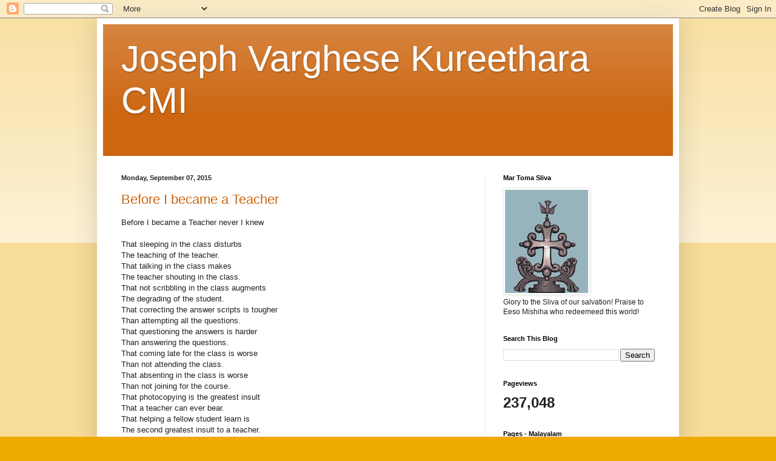

--- FILE ---
content_type: text/html; charset=UTF-8
request_url: https://kureethara.blogspot.com/2015/09/
body_size: 17796
content:
<!DOCTYPE html>
<html class='v2' dir='ltr' lang='en-GB'>
<head>
<link href='https://www.blogger.com/static/v1/widgets/335934321-css_bundle_v2.css' rel='stylesheet' type='text/css'/>
<meta content='width=1100' name='viewport'/>
<meta content='text/html; charset=UTF-8' http-equiv='Content-Type'/>
<meta content='blogger' name='generator'/>
<link href='https://kureethara.blogspot.com/favicon.ico' rel='icon' type='image/x-icon'/>
<link href='http://kureethara.blogspot.com/2015/09/' rel='canonical'/>
<link rel="alternate" type="application/atom+xml" title="Joseph Varghese Kureethara CMI - Atom" href="https://kureethara.blogspot.com/feeds/posts/default" />
<link rel="alternate" type="application/rss+xml" title="Joseph Varghese Kureethara CMI - RSS" href="https://kureethara.blogspot.com/feeds/posts/default?alt=rss" />
<link rel="service.post" type="application/atom+xml" title="Joseph Varghese Kureethara CMI - Atom" href="https://www.blogger.com/feeds/920367209158309872/posts/default" />
<!--Can't find substitution for tag [blog.ieCssRetrofitLinks]-->
<meta content='http://kureethara.blogspot.com/2015/09/' property='og:url'/>
<meta content='Joseph Varghese Kureethara CMI' property='og:title'/>
<meta content='' property='og:description'/>
<title>Joseph Varghese Kureethara CMI: 09/01/2015 - 10/01/2015</title>
<style id='page-skin-1' type='text/css'><!--
/*
-----------------------------------------------
Blogger Template Style
Name:     Simple
Designer: Blogger
URL:      www.blogger.com
----------------------------------------------- */
/* Content
----------------------------------------------- */
body {
font: normal normal 12px Arial, Tahoma, Helvetica, FreeSans, sans-serif;
color: #222222;
background: #eeaa00 none repeat scroll top left;
padding: 0 40px 40px 40px;
}
html body .region-inner {
min-width: 0;
max-width: 100%;
width: auto;
}
h2 {
font-size: 22px;
}
a:link {
text-decoration:none;
color: #cc6611;
}
a:visited {
text-decoration:none;
color: #888888;
}
a:hover {
text-decoration:underline;
color: #ff9900;
}
.body-fauxcolumn-outer .fauxcolumn-inner {
background: transparent url(https://resources.blogblog.com/blogblog/data/1kt/simple/body_gradient_tile_light.png) repeat scroll top left;
_background-image: none;
}
.body-fauxcolumn-outer .cap-top {
position: absolute;
z-index: 1;
height: 400px;
width: 100%;
}
.body-fauxcolumn-outer .cap-top .cap-left {
width: 100%;
background: transparent url(https://resources.blogblog.com/blogblog/data/1kt/simple/gradients_light.png) repeat-x scroll top left;
_background-image: none;
}
.content-outer {
-moz-box-shadow: 0 0 40px rgba(0, 0, 0, .15);
-webkit-box-shadow: 0 0 5px rgba(0, 0, 0, .15);
-goog-ms-box-shadow: 0 0 10px #333333;
box-shadow: 0 0 40px rgba(0, 0, 0, .15);
margin-bottom: 1px;
}
.content-inner {
padding: 10px 10px;
}
.content-inner {
background-color: #ffffff;
}
/* Header
----------------------------------------------- */
.header-outer {
background: #cc6611 url(https://resources.blogblog.com/blogblog/data/1kt/simple/gradients_light.png) repeat-x scroll 0 -400px;
_background-image: none;
}
.Header h1 {
font: normal normal 60px Arial, Tahoma, Helvetica, FreeSans, sans-serif;
color: #ffffff;
text-shadow: 1px 2px 3px rgba(0, 0, 0, .2);
}
.Header h1 a {
color: #ffffff;
}
.Header .description {
font-size: 140%;
color: #ffffff;
}
.header-inner .Header .titlewrapper {
padding: 22px 30px;
}
.header-inner .Header .descriptionwrapper {
padding: 0 30px;
}
/* Tabs
----------------------------------------------- */
.tabs-inner .section:first-child {
border-top: 0 solid #eeeeee;
}
.tabs-inner .section:first-child ul {
margin-top: -0;
border-top: 0 solid #eeeeee;
border-left: 0 solid #eeeeee;
border-right: 0 solid #eeeeee;
}
.tabs-inner .widget ul {
background: #f5f5f5 url(https://resources.blogblog.com/blogblog/data/1kt/simple/gradients_light.png) repeat-x scroll 0 -800px;
_background-image: none;
border-bottom: 1px solid #eeeeee;
margin-top: 0;
margin-left: -30px;
margin-right: -30px;
}
.tabs-inner .widget li a {
display: inline-block;
padding: .6em 1em;
font: normal normal 14px Arial, Tahoma, Helvetica, FreeSans, sans-serif;
color: #999999;
border-left: 1px solid #ffffff;
border-right: 1px solid #eeeeee;
}
.tabs-inner .widget li:first-child a {
border-left: none;
}
.tabs-inner .widget li.selected a, .tabs-inner .widget li a:hover {
color: #000000;
background-color: #eeeeee;
text-decoration: none;
}
/* Columns
----------------------------------------------- */
.main-outer {
border-top: 0 solid #eeeeee;
}
.fauxcolumn-left-outer .fauxcolumn-inner {
border-right: 1px solid #eeeeee;
}
.fauxcolumn-right-outer .fauxcolumn-inner {
border-left: 1px solid #eeeeee;
}
/* Headings
----------------------------------------------- */
div.widget > h2,
div.widget h2.title {
margin: 0 0 1em 0;
font: normal bold 11px Arial, Tahoma, Helvetica, FreeSans, sans-serif;
color: #000000;
}
/* Widgets
----------------------------------------------- */
.widget .zippy {
color: #999999;
text-shadow: 2px 2px 1px rgba(0, 0, 0, .1);
}
.widget .popular-posts ul {
list-style: none;
}
/* Posts
----------------------------------------------- */
h2.date-header {
font: normal bold 11px Arial, Tahoma, Helvetica, FreeSans, sans-serif;
}
.date-header span {
background-color: transparent;
color: #222222;
padding: inherit;
letter-spacing: inherit;
margin: inherit;
}
.main-inner {
padding-top: 30px;
padding-bottom: 30px;
}
.main-inner .column-center-inner {
padding: 0 15px;
}
.main-inner .column-center-inner .section {
margin: 0 15px;
}
.post {
margin: 0 0 25px 0;
}
h3.post-title, .comments h4 {
font: normal normal 22px Arial, Tahoma, Helvetica, FreeSans, sans-serif;
margin: .75em 0 0;
}
.post-body {
font-size: 110%;
line-height: 1.4;
position: relative;
}
.post-body img, .post-body .tr-caption-container, .Profile img, .Image img,
.BlogList .item-thumbnail img {
padding: 2px;
background: #ffffff;
border: 1px solid #eeeeee;
-moz-box-shadow: 1px 1px 5px rgba(0, 0, 0, .1);
-webkit-box-shadow: 1px 1px 5px rgba(0, 0, 0, .1);
box-shadow: 1px 1px 5px rgba(0, 0, 0, .1);
}
.post-body img, .post-body .tr-caption-container {
padding: 5px;
}
.post-body .tr-caption-container {
color: #222222;
}
.post-body .tr-caption-container img {
padding: 0;
background: transparent;
border: none;
-moz-box-shadow: 0 0 0 rgba(0, 0, 0, .1);
-webkit-box-shadow: 0 0 0 rgba(0, 0, 0, .1);
box-shadow: 0 0 0 rgba(0, 0, 0, .1);
}
.post-header {
margin: 0 0 1.5em;
line-height: 1.6;
font-size: 90%;
}
.post-footer {
margin: 20px -2px 0;
padding: 5px 10px;
color: #666666;
background-color: #f9f9f9;
border-bottom: 1px solid #eeeeee;
line-height: 1.6;
font-size: 90%;
}
#comments .comment-author {
padding-top: 1.5em;
border-top: 1px solid #eeeeee;
background-position: 0 1.5em;
}
#comments .comment-author:first-child {
padding-top: 0;
border-top: none;
}
.avatar-image-container {
margin: .2em 0 0;
}
#comments .avatar-image-container img {
border: 1px solid #eeeeee;
}
/* Comments
----------------------------------------------- */
.comments .comments-content .icon.blog-author {
background-repeat: no-repeat;
background-image: url([data-uri]);
}
.comments .comments-content .loadmore a {
border-top: 1px solid #999999;
border-bottom: 1px solid #999999;
}
.comments .comment-thread.inline-thread {
background-color: #f9f9f9;
}
.comments .continue {
border-top: 2px solid #999999;
}
/* Accents
---------------------------------------------- */
.section-columns td.columns-cell {
border-left: 1px solid #eeeeee;
}
.blog-pager {
background: transparent none no-repeat scroll top center;
}
.blog-pager-older-link, .home-link,
.blog-pager-newer-link {
background-color: #ffffff;
padding: 5px;
}
.footer-outer {
border-top: 0 dashed #bbbbbb;
}
/* Mobile
----------------------------------------------- */
body.mobile  {
background-size: auto;
}
.mobile .body-fauxcolumn-outer {
background: transparent none repeat scroll top left;
}
.mobile .body-fauxcolumn-outer .cap-top {
background-size: 100% auto;
}
.mobile .content-outer {
-webkit-box-shadow: 0 0 3px rgba(0, 0, 0, .15);
box-shadow: 0 0 3px rgba(0, 0, 0, .15);
}
.mobile .tabs-inner .widget ul {
margin-left: 0;
margin-right: 0;
}
.mobile .post {
margin: 0;
}
.mobile .main-inner .column-center-inner .section {
margin: 0;
}
.mobile .date-header span {
padding: 0.1em 10px;
margin: 0 -10px;
}
.mobile h3.post-title {
margin: 0;
}
.mobile .blog-pager {
background: transparent none no-repeat scroll top center;
}
.mobile .footer-outer {
border-top: none;
}
.mobile .main-inner, .mobile .footer-inner {
background-color: #ffffff;
}
.mobile-index-contents {
color: #222222;
}
.mobile-link-button {
background-color: #cc6611;
}
.mobile-link-button a:link, .mobile-link-button a:visited {
color: #ffffff;
}
.mobile .tabs-inner .section:first-child {
border-top: none;
}
.mobile .tabs-inner .PageList .widget-content {
background-color: #eeeeee;
color: #000000;
border-top: 1px solid #eeeeee;
border-bottom: 1px solid #eeeeee;
}
.mobile .tabs-inner .PageList .widget-content .pagelist-arrow {
border-left: 1px solid #eeeeee;
}

--></style>
<style id='template-skin-1' type='text/css'><!--
body {
min-width: 960px;
}
.content-outer, .content-fauxcolumn-outer, .region-inner {
min-width: 960px;
max-width: 960px;
_width: 960px;
}
.main-inner .columns {
padding-left: 0;
padding-right: 310px;
}
.main-inner .fauxcolumn-center-outer {
left: 0;
right: 310px;
/* IE6 does not respect left and right together */
_width: expression(this.parentNode.offsetWidth -
parseInt("0") -
parseInt("310px") + 'px');
}
.main-inner .fauxcolumn-left-outer {
width: 0;
}
.main-inner .fauxcolumn-right-outer {
width: 310px;
}
.main-inner .column-left-outer {
width: 0;
right: 100%;
margin-left: -0;
}
.main-inner .column-right-outer {
width: 310px;
margin-right: -310px;
}
#layout {
min-width: 0;
}
#layout .content-outer {
min-width: 0;
width: 800px;
}
#layout .region-inner {
min-width: 0;
width: auto;
}
body#layout div.add_widget {
padding: 8px;
}
body#layout div.add_widget a {
margin-left: 32px;
}
--></style>
<link href='https://www.blogger.com/dyn-css/authorization.css?targetBlogID=920367209158309872&amp;zx=6f0556a8-f132-4127-9cbd-2f28a9fdcbc4' media='none' onload='if(media!=&#39;all&#39;)media=&#39;all&#39;' rel='stylesheet'/><noscript><link href='https://www.blogger.com/dyn-css/authorization.css?targetBlogID=920367209158309872&amp;zx=6f0556a8-f132-4127-9cbd-2f28a9fdcbc4' rel='stylesheet'/></noscript>
<meta name='google-adsense-platform-account' content='ca-host-pub-1556223355139109'/>
<meta name='google-adsense-platform-domain' content='blogspot.com'/>

<!-- data-ad-client=ca-pub-0357849420005452 -->

</head>
<body class='loading variant-bold'>
<div class='navbar section' id='navbar' name='Navbar'><div class='widget Navbar' data-version='1' id='Navbar1'><script type="text/javascript">
    function setAttributeOnload(object, attribute, val) {
      if(window.addEventListener) {
        window.addEventListener('load',
          function(){ object[attribute] = val; }, false);
      } else {
        window.attachEvent('onload', function(){ object[attribute] = val; });
      }
    }
  </script>
<div id="navbar-iframe-container"></div>
<script type="text/javascript" src="https://apis.google.com/js/platform.js"></script>
<script type="text/javascript">
      gapi.load("gapi.iframes:gapi.iframes.style.bubble", function() {
        if (gapi.iframes && gapi.iframes.getContext) {
          gapi.iframes.getContext().openChild({
              url: 'https://www.blogger.com/navbar/920367209158309872?origin\x3dhttps://kureethara.blogspot.com',
              where: document.getElementById("navbar-iframe-container"),
              id: "navbar-iframe"
          });
        }
      });
    </script><script type="text/javascript">
(function() {
var script = document.createElement('script');
script.type = 'text/javascript';
script.src = '//pagead2.googlesyndication.com/pagead/js/google_top_exp.js';
var head = document.getElementsByTagName('head')[0];
if (head) {
head.appendChild(script);
}})();
</script>
</div></div>
<div class='body-fauxcolumns'>
<div class='fauxcolumn-outer body-fauxcolumn-outer'>
<div class='cap-top'>
<div class='cap-left'></div>
<div class='cap-right'></div>
</div>
<div class='fauxborder-left'>
<div class='fauxborder-right'></div>
<div class='fauxcolumn-inner'>
</div>
</div>
<div class='cap-bottom'>
<div class='cap-left'></div>
<div class='cap-right'></div>
</div>
</div>
</div>
<div class='content'>
<div class='content-fauxcolumns'>
<div class='fauxcolumn-outer content-fauxcolumn-outer'>
<div class='cap-top'>
<div class='cap-left'></div>
<div class='cap-right'></div>
</div>
<div class='fauxborder-left'>
<div class='fauxborder-right'></div>
<div class='fauxcolumn-inner'>
</div>
</div>
<div class='cap-bottom'>
<div class='cap-left'></div>
<div class='cap-right'></div>
</div>
</div>
</div>
<div class='content-outer'>
<div class='content-cap-top cap-top'>
<div class='cap-left'></div>
<div class='cap-right'></div>
</div>
<div class='fauxborder-left content-fauxborder-left'>
<div class='fauxborder-right content-fauxborder-right'></div>
<div class='content-inner'>
<header>
<div class='header-outer'>
<div class='header-cap-top cap-top'>
<div class='cap-left'></div>
<div class='cap-right'></div>
</div>
<div class='fauxborder-left header-fauxborder-left'>
<div class='fauxborder-right header-fauxborder-right'></div>
<div class='region-inner header-inner'>
<div class='header section' id='header' name='Header'><div class='widget Header' data-version='1' id='Header1'>
<div id='header-inner'>
<div class='titlewrapper'>
<h1 class='title'>
<a href='https://kureethara.blogspot.com/'>
Joseph Varghese Kureethara CMI
</a>
</h1>
</div>
<div class='descriptionwrapper'>
<p class='description'><span>
</span></p>
</div>
</div>
</div></div>
</div>
</div>
<div class='header-cap-bottom cap-bottom'>
<div class='cap-left'></div>
<div class='cap-right'></div>
</div>
</div>
</header>
<div class='tabs-outer'>
<div class='tabs-cap-top cap-top'>
<div class='cap-left'></div>
<div class='cap-right'></div>
</div>
<div class='fauxborder-left tabs-fauxborder-left'>
<div class='fauxborder-right tabs-fauxborder-right'></div>
<div class='region-inner tabs-inner'>
<div class='tabs no-items section' id='crosscol' name='Cross-column'></div>
<div class='tabs no-items section' id='crosscol-overflow' name='Cross-Column 2'></div>
</div>
</div>
<div class='tabs-cap-bottom cap-bottom'>
<div class='cap-left'></div>
<div class='cap-right'></div>
</div>
</div>
<div class='main-outer'>
<div class='main-cap-top cap-top'>
<div class='cap-left'></div>
<div class='cap-right'></div>
</div>
<div class='fauxborder-left main-fauxborder-left'>
<div class='fauxborder-right main-fauxborder-right'></div>
<div class='region-inner main-inner'>
<div class='columns fauxcolumns'>
<div class='fauxcolumn-outer fauxcolumn-center-outer'>
<div class='cap-top'>
<div class='cap-left'></div>
<div class='cap-right'></div>
</div>
<div class='fauxborder-left'>
<div class='fauxborder-right'></div>
<div class='fauxcolumn-inner'>
</div>
</div>
<div class='cap-bottom'>
<div class='cap-left'></div>
<div class='cap-right'></div>
</div>
</div>
<div class='fauxcolumn-outer fauxcolumn-left-outer'>
<div class='cap-top'>
<div class='cap-left'></div>
<div class='cap-right'></div>
</div>
<div class='fauxborder-left'>
<div class='fauxborder-right'></div>
<div class='fauxcolumn-inner'>
</div>
</div>
<div class='cap-bottom'>
<div class='cap-left'></div>
<div class='cap-right'></div>
</div>
</div>
<div class='fauxcolumn-outer fauxcolumn-right-outer'>
<div class='cap-top'>
<div class='cap-left'></div>
<div class='cap-right'></div>
</div>
<div class='fauxborder-left'>
<div class='fauxborder-right'></div>
<div class='fauxcolumn-inner'>
</div>
</div>
<div class='cap-bottom'>
<div class='cap-left'></div>
<div class='cap-right'></div>
</div>
</div>
<!-- corrects IE6 width calculation -->
<div class='columns-inner'>
<div class='column-center-outer'>
<div class='column-center-inner'>
<div class='main section' id='main' name='Main'><div class='widget Blog' data-version='1' id='Blog1'>
<div class='blog-posts hfeed'>

          <div class="date-outer">
        
<h2 class='date-header'><span>Monday, September 07, 2015</span></h2>

          <div class="date-posts">
        
<div class='post-outer'>
<div class='post hentry uncustomized-post-template' itemprop='blogPost' itemscope='itemscope' itemtype='http://schema.org/BlogPosting'>
<meta content='920367209158309872' itemprop='blogId'/>
<meta content='4942037758949387631' itemprop='postId'/>
<a name='4942037758949387631'></a>
<h3 class='post-title entry-title' itemprop='name'>
<a href='https://kureethara.blogspot.com/2015/09/before-i-became-teacher.html'>Before I became a Teacher</a>
</h3>
<div class='post-header'>
<div class='post-header-line-1'></div>
</div>
<div class='post-body entry-content' id='post-body-4942037758949387631' itemprop='description articleBody'>
<div class="MsoNormal" style="text-indent: 0in;">
Before I became a Teacher never I
knew</div>
<div class="MsoNormal" style="text-indent: 0in;">
<br /></div>
<div class="MsoNormal" style="text-indent: 0in;">
That sleeping in the class disturbs </div>
<div class="MsoNormal" style="text-indent: 0in;">
The teaching of the teacher.</div>
<div class="MsoNormal" style="text-indent: 0in;">
That talking in the class makes</div>
<div class="MsoNormal" style="text-indent: 0in;">
The teacher shouting in the class.</div>
<div class="MsoNormal" style="text-indent: 0in;">
That not scribbling in the class augments</div>
<div class="MsoNormal" style="text-indent: 0in;">
The degrading of the student.</div>
<div class="MsoNormal" style="text-indent: 0in;">
That correcting the answer scripts
is tougher</div>
<div class="MsoNormal" style="text-indent: 0in;">
Than attempting all the questions.</div>
<div class="MsoNormal" style="text-indent: 0in;">
That questioning the answers is harder</div>
<div class="MsoNormal" style="text-indent: 0in;">
Than answering the questions.</div>
<div class="MsoNormal" style="text-indent: 0in;">
That coming late for the class is
worse</div>
<div class="MsoNormal" style="text-indent: 0in;">
Than not attending the class.</div>
<div class="MsoNormal" style="text-indent: 0in;">
That absenting in the class is worse</div>
<div class="MsoNormal" style="text-indent: 0in;">
Than not joining for the course.</div>
<div class="MsoNormal" style="text-indent: 0in;">
<span style="text-indent: 0in;">That photocopying is the greatest
insult</span></div>
<div class="MsoNormal" style="text-indent: 0in;">
That a teacher can&nbsp;ever&nbsp;<span style="text-indent: 0in;">bear.</span></div>
<div class="MsoNormal" style="text-indent: 0in;">
That helping a fellow student
learn is</div>
<div class="MsoNormal" style="text-indent: 0in;">
The second greatest insult to a
teacher.</div>
<div class="MsoNormal" style="text-indent: 0in;">
That teaching is the noblest profession</div>
<div class="MsoNormal" style="text-indent: 0in;">
When all your students become teachers.</div>
<div class="MsoNormal" style="text-indent: 0in;">
<br /></div>
<div style='clear: both;'></div>
</div>
<div class='post-footer'>
<div class='post-footer-line post-footer-line-1'>
<span class='post-author vcard'>
</span>
<span class='post-timestamp'>
at
<meta content='http://kureethara.blogspot.com/2015/09/before-i-became-teacher.html' itemprop='url'/>
<a class='timestamp-link' href='https://kureethara.blogspot.com/2015/09/before-i-became-teacher.html' rel='bookmark' title='permanent link'><abbr class='published' itemprop='datePublished' title='2015-09-07T20:28:00+05:30'>September 07, 2015</abbr></a>
</span>
<span class='post-comment-link'>
<a class='comment-link' href='https://kureethara.blogspot.com/2015/09/before-i-became-teacher.html#comment-form' onclick=''>
2 comments:
  </a>
</span>
<span class='post-icons'>
<span class='item-action'>
<a href='https://www.blogger.com/email-post/920367209158309872/4942037758949387631' title='Email Post'>
<img alt='' class='icon-action' height='13' src='https://resources.blogblog.com/img/icon18_email.gif' width='18'/>
</a>
</span>
<span class='item-control blog-admin pid-548327009'>
<a href='https://www.blogger.com/post-edit.g?blogID=920367209158309872&postID=4942037758949387631&from=pencil' title='Edit Post'>
<img alt='' class='icon-action' height='18' src='https://resources.blogblog.com/img/icon18_edit_allbkg.gif' width='18'/>
</a>
</span>
</span>
<div class='post-share-buttons goog-inline-block'>
<a class='goog-inline-block share-button sb-email' href='https://www.blogger.com/share-post.g?blogID=920367209158309872&postID=4942037758949387631&target=email' target='_blank' title='Email This'><span class='share-button-link-text'>Email This</span></a><a class='goog-inline-block share-button sb-blog' href='https://www.blogger.com/share-post.g?blogID=920367209158309872&postID=4942037758949387631&target=blog' onclick='window.open(this.href, "_blank", "height=270,width=475"); return false;' target='_blank' title='BlogThis!'><span class='share-button-link-text'>BlogThis!</span></a><a class='goog-inline-block share-button sb-twitter' href='https://www.blogger.com/share-post.g?blogID=920367209158309872&postID=4942037758949387631&target=twitter' target='_blank' title='Share to X'><span class='share-button-link-text'>Share to X</span></a><a class='goog-inline-block share-button sb-facebook' href='https://www.blogger.com/share-post.g?blogID=920367209158309872&postID=4942037758949387631&target=facebook' onclick='window.open(this.href, "_blank", "height=430,width=640"); return false;' target='_blank' title='Share to Facebook'><span class='share-button-link-text'>Share to Facebook</span></a><a class='goog-inline-block share-button sb-pinterest' href='https://www.blogger.com/share-post.g?blogID=920367209158309872&postID=4942037758949387631&target=pinterest' target='_blank' title='Share to Pinterest'><span class='share-button-link-text'>Share to Pinterest</span></a>
</div>
</div>
<div class='post-footer-line post-footer-line-2'>
<span class='post-labels'>
Labels:
<a href='https://kureethara.blogspot.com/search/label/Teacher' rel='tag'>Teacher</a>,
<a href='https://kureethara.blogspot.com/search/label/Teaching' rel='tag'>Teaching</a>
</span>
</div>
<div class='post-footer-line post-footer-line-3'>
<span class='post-location'>
</span>
</div>
</div>
</div>
</div>

          </div></div>
        

          <div class="date-outer">
        
<h2 class='date-header'><span>Saturday, September 05, 2015</span></h2>

          <div class="date-posts">
        
<div class='post-outer'>
<div class='post hentry uncustomized-post-template' itemprop='blogPost' itemscope='itemscope' itemtype='http://schema.org/BlogPosting'>
<meta content='920367209158309872' itemprop='blogId'/>
<meta content='8057252780282678805' itemprop='postId'/>
<a name='8057252780282678805'></a>
<h3 class='post-title entry-title' itemprop='name'>
<a href='https://kureethara.blogspot.com/2015/09/the-teacher-i-adore-and-fear.html'>The Teacher I adore and Fear...</a>
</h3>
<div class='post-header'>
<div class='post-header-line-1'></div>
</div>
<div class='post-body entry-content' id='post-body-8057252780282678805' itemprop='description articleBody'>
First impression is the best<br />
But he proved me wrong, my trust<br />
By being different, still a good teacher<br />
Never roamed behind us like a preacher<br />
Fills my eyes with few tears<br />
As I give my ears when he is sad and cares<br />
And he sends deep in me shivers<br />
When he is angry and brings in my fears<br />
Still he tries his best to put me in front<br />
Although we never succeed, he didn't grit<br />
Waiting, giving us our needed space<br />
Putting us equally with the race<br />
Also makes me admire his knowledge<br />
Which through his words clearly acknowledges<br />
Am sure greater heights are awaiting<br />
To celebrate his humble lovely teaching<br />
He is my teacher whom I adore<br />
But fears put me back far from his doors<br />
Doors of wisdom that is open to all<br />
Spread even if no inner voice gives a call.<br />
<br />
<i>On the height of my self-doubt,&nbsp;</i><i>given to me by one of my students unexpectedly on the Teacher's Day of 2015.</i>
<div style='clear: both;'></div>
</div>
<div class='post-footer'>
<div class='post-footer-line post-footer-line-1'>
<span class='post-author vcard'>
</span>
<span class='post-timestamp'>
at
<meta content='http://kureethara.blogspot.com/2015/09/the-teacher-i-adore-and-fear.html' itemprop='url'/>
<a class='timestamp-link' href='https://kureethara.blogspot.com/2015/09/the-teacher-i-adore-and-fear.html' rel='bookmark' title='permanent link'><abbr class='published' itemprop='datePublished' title='2015-09-05T21:54:00+05:30'>September 05, 2015</abbr></a>
</span>
<span class='post-comment-link'>
<a class='comment-link' href='https://kureethara.blogspot.com/2015/09/the-teacher-i-adore-and-fear.html#comment-form' onclick=''>
2 comments:
  </a>
</span>
<span class='post-icons'>
<span class='item-action'>
<a href='https://www.blogger.com/email-post/920367209158309872/8057252780282678805' title='Email Post'>
<img alt='' class='icon-action' height='13' src='https://resources.blogblog.com/img/icon18_email.gif' width='18'/>
</a>
</span>
<span class='item-control blog-admin pid-548327009'>
<a href='https://www.blogger.com/post-edit.g?blogID=920367209158309872&postID=8057252780282678805&from=pencil' title='Edit Post'>
<img alt='' class='icon-action' height='18' src='https://resources.blogblog.com/img/icon18_edit_allbkg.gif' width='18'/>
</a>
</span>
</span>
<div class='post-share-buttons goog-inline-block'>
<a class='goog-inline-block share-button sb-email' href='https://www.blogger.com/share-post.g?blogID=920367209158309872&postID=8057252780282678805&target=email' target='_blank' title='Email This'><span class='share-button-link-text'>Email This</span></a><a class='goog-inline-block share-button sb-blog' href='https://www.blogger.com/share-post.g?blogID=920367209158309872&postID=8057252780282678805&target=blog' onclick='window.open(this.href, "_blank", "height=270,width=475"); return false;' target='_blank' title='BlogThis!'><span class='share-button-link-text'>BlogThis!</span></a><a class='goog-inline-block share-button sb-twitter' href='https://www.blogger.com/share-post.g?blogID=920367209158309872&postID=8057252780282678805&target=twitter' target='_blank' title='Share to X'><span class='share-button-link-text'>Share to X</span></a><a class='goog-inline-block share-button sb-facebook' href='https://www.blogger.com/share-post.g?blogID=920367209158309872&postID=8057252780282678805&target=facebook' onclick='window.open(this.href, "_blank", "height=430,width=640"); return false;' target='_blank' title='Share to Facebook'><span class='share-button-link-text'>Share to Facebook</span></a><a class='goog-inline-block share-button sb-pinterest' href='https://www.blogger.com/share-post.g?blogID=920367209158309872&postID=8057252780282678805&target=pinterest' target='_blank' title='Share to Pinterest'><span class='share-button-link-text'>Share to Pinterest</span></a>
</div>
</div>
<div class='post-footer-line post-footer-line-2'>
<span class='post-labels'>
Labels:
<a href='https://kureethara.blogspot.com/search/label/Christ%20University' rel='tag'>Christ University</a>,
<a href='https://kureethara.blogspot.com/search/label/kureethara' rel='tag'>kureethara</a>,
<a href='https://kureethara.blogspot.com/search/label/Teacher' rel='tag'>Teacher</a>
</span>
</div>
<div class='post-footer-line post-footer-line-3'>
<span class='post-location'>
</span>
</div>
</div>
</div>
</div>

        </div></div>
      
</div>
<div class='blog-pager' id='blog-pager'>
<span id='blog-pager-newer-link'>
<a class='blog-pager-newer-link' href='https://kureethara.blogspot.com/search?updated-max=2016-07-18T23:30:00%2B05:30&amp;max-results=7&amp;reverse-paginate=true' id='Blog1_blog-pager-newer-link' title='Newer Posts'>Newer Posts</a>
</span>
<span id='blog-pager-older-link'>
<a class='blog-pager-older-link' href='https://kureethara.blogspot.com/search?updated-max=2015-09-05T21:54:00%2B05:30&amp;max-results=7' id='Blog1_blog-pager-older-link' title='Older Posts'>Older Posts</a>
</span>
<a class='home-link' href='https://kureethara.blogspot.com/'>Home</a>
</div>
<div class='clear'></div>
<div class='blog-feeds'>
<div class='feed-links'>
Subscribe to:
<a class='feed-link' href='https://kureethara.blogspot.com/feeds/posts/default' target='_blank' type='application/atom+xml'>Comments (Atom)</a>
</div>
</div>
</div><div class='widget FeaturedPost' data-version='1' id='FeaturedPost1'>
<div class='post-summary'>
<h3><a href='https://kureethara.blogspot.com/2025/08/why-are-politicians-fearing-people.html'>Why are politicians fearing people?</a></h3>
<p>
There could be two major reasons for the politicians to fear people. Both are related to elections. It is on the assumption that people do n...
</p>
</div>
<style type='text/css'>
    .image {
      width: 100%;
    }
  </style>
<div class='clear'></div>
</div><div class='widget PopularPosts' data-version='1' id='PopularPosts1'>
<div class='widget-content popular-posts'>
<ul>
<li>
<div class='item-content'>
<div class='item-thumbnail'>
<a href='https://kureethara.blogspot.com/2011/08/two-symbols-in-syro-malabar-marriage.html' target='_blank'>
<img alt='' border='0' src='https://blogger.googleusercontent.com/img/b/R29vZ2xl/AVvXsEhtzb9b2fYzeLpKqm3O9vXZacCSMZUJV4RoXd0xXIS2rm-8KPu5jy3SE_t4-cFUodOr49NXKtsINXt_joEckaz-wntFx9CqzqW8Pz6OkLXB8P_FU2XDGKCcm_8U9FL8llF0gE-5iSiePTQ/w72-h72-p-k-no-nu/manthrakodisample.jpg'/>
</a>
</div>
<div class='item-title'><a href='https://kureethara.blogspot.com/2011/08/two-symbols-in-syro-malabar-marriage.html'>Two Symbols in the Syro Malabar Marriage - Tali and Manthrakodi</a></div>
<div class='item-snippet'>     Tali &#8211; Minnu   Talikettu or Minnukettu is supposed to be the most important public ritual by the bride and the groom in a marriage cere...</div>
</div>
<div style='clear: both;'></div>
</li>
<li>
<div class='item-content'>
<div class='item-title'><a href='https://kureethara.blogspot.com/2016/09/mathematics-for-everyone.html'>Mathematics for Everyone</a></div>
<div class='item-snippet'>Mathematics is everywhere. Hence, it &#160;is for everyone. Mathematical concepts, simple to complex,&#160;&#160;are explained by great mathematicians and ...</div>
</div>
<div style='clear: both;'></div>
</li>
<li>
<div class='item-content'>
<div class='item-thumbnail'>
<a href='https://kureethara.blogspot.com/2017/07/dr-fr-thomas-kalayil-cmi-placid-scholar.html' target='_blank'>
<img alt='' border='0' src='https://blogger.googleusercontent.com/img/b/R29vZ2xl/AVvXsEhrJzM_Tu_wXF0RJJqrIThQ9VFhAWTwtlm8qs_50YgDNzS4k6QJVbapKXfvCqM_uwt1uMWvBeMZpuNnzJIWTK2uOcikkF-3jaGnFbSo47hrN6mvxzFeU-nPx6-ezQ0Ajpsj-UUm8x7wNs0/w72-h72-p-k-no-nu/thomaskalayil.jpg'/>
</a>
</div>
<div class='item-title'><a href='https://kureethara.blogspot.com/2017/07/dr-fr-thomas-kalayil-cmi-placid-scholar.html'>Dr. Fr. Thomas Kalayil CMI: A Placid Scholar and a Solid Professor</a></div>
<div class='item-snippet'>It was during the Christmas vacation of 1986 that I met two people who became highly influential in my life. One was a priest and the other ...</div>
</div>
<div style='clear: both;'></div>
</li>
</ul>
<div class='clear'></div>
</div>
</div></div>
</div>
</div>
<div class='column-left-outer'>
<div class='column-left-inner'>
<aside>
</aside>
</div>
</div>
<div class='column-right-outer'>
<div class='column-right-inner'>
<aside>
<div class='sidebar section' id='sidebar-right-1'>
<div class='widget Image' data-version='1' id='Image1'>
<h2>Mar Toma Sliva</h2>
<div class='widget-content'>
<img alt='Mar Toma Sliva' height='170' id='Image1_img' src='https://blogger.googleusercontent.com/img/b/R29vZ2xl/AVvXsEhy1LcVb4o2rDbwTpDCUR0UGvFb4YXHBrO6YQP8eqCuD08wXH-WeQlysg0v_duaFPuLRvuNLuIjKOSCCBRsTLVbsdj1OnYXbCcJFjRSReIFrtIxP7EF0qTd5BxO9KULyZt5LFaqtmnMmNY/s170/martomasliba.jpg' width='137'/>
<br/>
<span class='caption'>Glory to the Sliva of our salvation! Praise to Eeso Mishiha who redeemeed this world!</span>
</div>
<div class='clear'></div>
</div><div class='widget BlogSearch' data-version='1' id='BlogSearch1'>
<h2 class='title'>Search This Blog</h2>
<div class='widget-content'>
<div id='BlogSearch1_form'>
<form action='https://kureethara.blogspot.com/search' class='gsc-search-box' target='_top'>
<table cellpadding='0' cellspacing='0' class='gsc-search-box'>
<tbody>
<tr>
<td class='gsc-input'>
<input autocomplete='off' class='gsc-input' name='q' size='10' title='search' type='text' value=''/>
</td>
<td class='gsc-search-button'>
<input class='gsc-search-button' title='search' type='submit' value='Search'/>
</td>
</tr>
</tbody>
</table>
</form>
</div>
</div>
<div class='clear'></div>
</div><div class='widget Stats' data-version='1' id='Stats1'>
<h2>Pageviews</h2>
<div class='widget-content'>
<div id='Stats1_content' style='display: none;'>
<span class='counter-wrapper text-counter-wrapper' id='Stats1_totalCount'>
</span>
<div class='clear'></div>
</div>
</div>
</div><div class='widget PageList' data-version='1' id='PageList1'>
<h2>Pages - Malayalam</h2>
<div class='widget-content'>
<ul>
<li>
<a href='https://kureethara.blogspot.com/'>Home</a>
</li>
<li>
<a href='https://kureethara.blogspot.com/p/blog-page_16.html'>ആധ&#3393;ന&#3391;ക അപര&#3391;ച&#3391;തത&#3405;വത&#3405;ത&#3391;ന&#3405;റ&#3398; അന&#3415;ച&#3391;ത&#3405;യ&#3330;</a>
</li>
<li>
<a href='https://kureethara.blogspot.com/p/blog-page_60.html'>വ&#3399;ല&#3391; ക&#3398;ട&#3405;ട&#3391;യ ജ&#3392;വ&#3391;ത&#3330;</a>
</li>
<li>
<a href='https://kureethara.blogspot.com/p/blog-page_98.html'>രണ&#3405;ട&#3393;ക&#3400;കള&#3403;ട&#3398;  മര&#3391;ക&#3405;ക&#3393;ന&#3405;നത&#3391;ല&#3393;&#3330;...</a>
</li>
<li>
<a href='https://kureethara.blogspot.com/p/blog-page_22.html'>ഇന&#3405;നല&#3398;യ&#3393;&#3330; ഇന&#3405;ന&#3393;&#3330; എന&#3405;ന&#3393;&#3330; ന&#3392; ഓൺല&#3400;ൻ തന&#3405;ന&#3398;....</a>
</li>
<li>
<a href='https://kureethara.blogspot.com/p/blog-page_1.html'>പഠ&#3391;ക&#3405;ക&#3399;ണ&#3405;ട പ&#3390;ഠ&#3330;: സ&#3390;മ&#3394;ഹ&#3391;ക അകല&#3330;</a>
</li>
<li>
<a href='https://kureethara.blogspot.com/p/blog-page_30.html'>രക&#3405;തസ&#3390;ക&#3405;ഷ&#3391;ത&#3405;വത&#3405;ത&#3391;ന&#3390;യ&#3391;...</a>
</li>
<li>
<a href='https://kureethara.blogspot.com/p/blog-page.html'>അവള&#3391;ന&#3405;ന&#3393; പ&#3391;ര&#3391;ഞ&#3405;ഞ&#3393;; പ&#3391;ടഞ&#3405;ഞ&#3393; ഞ&#3390;ൻ</a>
</li>
<li>
<a href='https://kureethara.blogspot.com/p/blog-page_19.html'>ഈ ക&#3390;ശ&#3391;ല&#3405;ല&#3390;ക&#3405;ക&#3390;ലത&#3405;ത&#3405;</a>
</li>
</ul>
<div class='clear'></div>
</div>
</div><div class='widget ReportAbuse' data-version='1' id='ReportAbuse1'>
<h3 class='title'>
<a class='report_abuse' href='https://www.blogger.com/go/report-abuse' rel='noopener nofollow' target='_blank'>
Report Abuse
</a>
</h3>
</div><div class='widget BlogArchive' data-version='1' id='BlogArchive1'>
<h2>Blog Archive</h2>
<div class='widget-content'>
<div id='ArchiveList'>
<div id='BlogArchive1_ArchiveList'>
<ul class='hierarchy'>
<li class='archivedate collapsed'>
<a class='toggle' href='javascript:void(0)'>
<span class='zippy'>

        &#9658;&#160;
      
</span>
</a>
<a class='post-count-link' href='https://kureethara.blogspot.com/2025/'>
2025
</a>
<span class='post-count' dir='ltr'>(3)</span>
<ul class='hierarchy'>
<li class='archivedate collapsed'>
<a class='toggle' href='javascript:void(0)'>
<span class='zippy'>

        &#9658;&#160;
      
</span>
</a>
<a class='post-count-link' href='https://kureethara.blogspot.com/2025/08/'>
August
</a>
<span class='post-count' dir='ltr'>(1)</span>
<ul class='hierarchy'>
<li class='archivedate collapsed'>
<a class='toggle' href='javascript:void(0)'>
<span class='zippy'>

        &#9658;&#160;
      
</span>
</a>
<a class='post-count-link' href='https://kureethara.blogspot.com/2025_08_24_archive.html'>
Aug 24
</a>
<span class='post-count' dir='ltr'>(1)</span>
</li>
</ul>
</li>
</ul>
<ul class='hierarchy'>
<li class='archivedate collapsed'>
<a class='toggle' href='javascript:void(0)'>
<span class='zippy'>

        &#9658;&#160;
      
</span>
</a>
<a class='post-count-link' href='https://kureethara.blogspot.com/2025/07/'>
July
</a>
<span class='post-count' dir='ltr'>(1)</span>
<ul class='hierarchy'>
<li class='archivedate collapsed'>
<a class='toggle' href='javascript:void(0)'>
<span class='zippy'>

        &#9658;&#160;
      
</span>
</a>
<a class='post-count-link' href='https://kureethara.blogspot.com/2025_07_22_archive.html'>
Jul 22
</a>
<span class='post-count' dir='ltr'>(1)</span>
</li>
</ul>
</li>
</ul>
<ul class='hierarchy'>
<li class='archivedate collapsed'>
<a class='toggle' href='javascript:void(0)'>
<span class='zippy'>

        &#9658;&#160;
      
</span>
</a>
<a class='post-count-link' href='https://kureethara.blogspot.com/2025/02/'>
February
</a>
<span class='post-count' dir='ltr'>(1)</span>
<ul class='hierarchy'>
<li class='archivedate collapsed'>
<a class='toggle' href='javascript:void(0)'>
<span class='zippy'>

        &#9658;&#160;
      
</span>
</a>
<a class='post-count-link' href='https://kureethara.blogspot.com/2025_02_22_archive.html'>
Feb 22
</a>
<span class='post-count' dir='ltr'>(1)</span>
</li>
</ul>
</li>
</ul>
</li>
</ul>
<ul class='hierarchy'>
<li class='archivedate collapsed'>
<a class='toggle' href='javascript:void(0)'>
<span class='zippy'>

        &#9658;&#160;
      
</span>
</a>
<a class='post-count-link' href='https://kureethara.blogspot.com/2020/'>
2020
</a>
<span class='post-count' dir='ltr'>(12)</span>
<ul class='hierarchy'>
<li class='archivedate collapsed'>
<a class='toggle' href='javascript:void(0)'>
<span class='zippy'>

        &#9658;&#160;
      
</span>
</a>
<a class='post-count-link' href='https://kureethara.blogspot.com/2020/12/'>
December
</a>
<span class='post-count' dir='ltr'>(3)</span>
<ul class='hierarchy'>
<li class='archivedate collapsed'>
<a class='toggle' href='javascript:void(0)'>
<span class='zippy'>

        &#9658;&#160;
      
</span>
</a>
<a class='post-count-link' href='https://kureethara.blogspot.com/2020_12_20_archive.html'>
Dec 20
</a>
<span class='post-count' dir='ltr'>(1)</span>
</li>
</ul>
<ul class='hierarchy'>
<li class='archivedate collapsed'>
<a class='toggle' href='javascript:void(0)'>
<span class='zippy'>

        &#9658;&#160;
      
</span>
</a>
<a class='post-count-link' href='https://kureethara.blogspot.com/2020_12_14_archive.html'>
Dec 14
</a>
<span class='post-count' dir='ltr'>(1)</span>
</li>
</ul>
<ul class='hierarchy'>
<li class='archivedate collapsed'>
<a class='toggle' href='javascript:void(0)'>
<span class='zippy'>

        &#9658;&#160;
      
</span>
</a>
<a class='post-count-link' href='https://kureethara.blogspot.com/2020_12_03_archive.html'>
Dec 03
</a>
<span class='post-count' dir='ltr'>(1)</span>
</li>
</ul>
</li>
</ul>
<ul class='hierarchy'>
<li class='archivedate collapsed'>
<a class='toggle' href='javascript:void(0)'>
<span class='zippy'>

        &#9658;&#160;
      
</span>
</a>
<a class='post-count-link' href='https://kureethara.blogspot.com/2020/11/'>
November
</a>
<span class='post-count' dir='ltr'>(1)</span>
<ul class='hierarchy'>
<li class='archivedate collapsed'>
<a class='toggle' href='javascript:void(0)'>
<span class='zippy'>

        &#9658;&#160;
      
</span>
</a>
<a class='post-count-link' href='https://kureethara.blogspot.com/2020_11_03_archive.html'>
Nov 03
</a>
<span class='post-count' dir='ltr'>(1)</span>
</li>
</ul>
</li>
</ul>
<ul class='hierarchy'>
<li class='archivedate collapsed'>
<a class='toggle' href='javascript:void(0)'>
<span class='zippy'>

        &#9658;&#160;
      
</span>
</a>
<a class='post-count-link' href='https://kureethara.blogspot.com/2020/10/'>
October
</a>
<span class='post-count' dir='ltr'>(3)</span>
<ul class='hierarchy'>
<li class='archivedate collapsed'>
<a class='toggle' href='javascript:void(0)'>
<span class='zippy'>

        &#9658;&#160;
      
</span>
</a>
<a class='post-count-link' href='https://kureethara.blogspot.com/2020_10_19_archive.html'>
Oct 19
</a>
<span class='post-count' dir='ltr'>(1)</span>
</li>
</ul>
<ul class='hierarchy'>
<li class='archivedate collapsed'>
<a class='toggle' href='javascript:void(0)'>
<span class='zippy'>

        &#9658;&#160;
      
</span>
</a>
<a class='post-count-link' href='https://kureethara.blogspot.com/2020_10_12_archive.html'>
Oct 12
</a>
<span class='post-count' dir='ltr'>(2)</span>
</li>
</ul>
</li>
</ul>
<ul class='hierarchy'>
<li class='archivedate collapsed'>
<a class='toggle' href='javascript:void(0)'>
<span class='zippy'>

        &#9658;&#160;
      
</span>
</a>
<a class='post-count-link' href='https://kureethara.blogspot.com/2020/09/'>
September
</a>
<span class='post-count' dir='ltr'>(2)</span>
<ul class='hierarchy'>
<li class='archivedate collapsed'>
<a class='toggle' href='javascript:void(0)'>
<span class='zippy'>

        &#9658;&#160;
      
</span>
</a>
<a class='post-count-link' href='https://kureethara.blogspot.com/2020_09_11_archive.html'>
Sept 11
</a>
<span class='post-count' dir='ltr'>(1)</span>
</li>
</ul>
<ul class='hierarchy'>
<li class='archivedate collapsed'>
<a class='toggle' href='javascript:void(0)'>
<span class='zippy'>

        &#9658;&#160;
      
</span>
</a>
<a class='post-count-link' href='https://kureethara.blogspot.com/2020_09_01_archive.html'>
Sept 01
</a>
<span class='post-count' dir='ltr'>(1)</span>
</li>
</ul>
</li>
</ul>
<ul class='hierarchy'>
<li class='archivedate collapsed'>
<a class='toggle' href='javascript:void(0)'>
<span class='zippy'>

        &#9658;&#160;
      
</span>
</a>
<a class='post-count-link' href='https://kureethara.blogspot.com/2020/08/'>
August
</a>
<span class='post-count' dir='ltr'>(1)</span>
<ul class='hierarchy'>
<li class='archivedate collapsed'>
<a class='toggle' href='javascript:void(0)'>
<span class='zippy'>

        &#9658;&#160;
      
</span>
</a>
<a class='post-count-link' href='https://kureethara.blogspot.com/2020_08_01_archive.html'>
Aug 01
</a>
<span class='post-count' dir='ltr'>(1)</span>
</li>
</ul>
</li>
</ul>
<ul class='hierarchy'>
<li class='archivedate collapsed'>
<a class='toggle' href='javascript:void(0)'>
<span class='zippy'>

        &#9658;&#160;
      
</span>
</a>
<a class='post-count-link' href='https://kureethara.blogspot.com/2020/06/'>
June
</a>
<span class='post-count' dir='ltr'>(1)</span>
<ul class='hierarchy'>
<li class='archivedate collapsed'>
<a class='toggle' href='javascript:void(0)'>
<span class='zippy'>

        &#9658;&#160;
      
</span>
</a>
<a class='post-count-link' href='https://kureethara.blogspot.com/2020_06_19_archive.html'>
Jun 19
</a>
<span class='post-count' dir='ltr'>(1)</span>
</li>
</ul>
</li>
</ul>
<ul class='hierarchy'>
<li class='archivedate collapsed'>
<a class='toggle' href='javascript:void(0)'>
<span class='zippy'>

        &#9658;&#160;
      
</span>
</a>
<a class='post-count-link' href='https://kureethara.blogspot.com/2020/03/'>
March
</a>
<span class='post-count' dir='ltr'>(1)</span>
<ul class='hierarchy'>
<li class='archivedate collapsed'>
<a class='toggle' href='javascript:void(0)'>
<span class='zippy'>

        &#9658;&#160;
      
</span>
</a>
<a class='post-count-link' href='https://kureethara.blogspot.com/2020_03_19_archive.html'>
Mar 19
</a>
<span class='post-count' dir='ltr'>(1)</span>
</li>
</ul>
</li>
</ul>
</li>
</ul>
<ul class='hierarchy'>
<li class='archivedate collapsed'>
<a class='toggle' href='javascript:void(0)'>
<span class='zippy'>

        &#9658;&#160;
      
</span>
</a>
<a class='post-count-link' href='https://kureethara.blogspot.com/2019/'>
2019
</a>
<span class='post-count' dir='ltr'>(3)</span>
<ul class='hierarchy'>
<li class='archivedate collapsed'>
<a class='toggle' href='javascript:void(0)'>
<span class='zippy'>

        &#9658;&#160;
      
</span>
</a>
<a class='post-count-link' href='https://kureethara.blogspot.com/2019/12/'>
December
</a>
<span class='post-count' dir='ltr'>(1)</span>
<ul class='hierarchy'>
<li class='archivedate collapsed'>
<a class='toggle' href='javascript:void(0)'>
<span class='zippy'>

        &#9658;&#160;
      
</span>
</a>
<a class='post-count-link' href='https://kureethara.blogspot.com/2019_12_02_archive.html'>
Dec 02
</a>
<span class='post-count' dir='ltr'>(1)</span>
</li>
</ul>
</li>
</ul>
<ul class='hierarchy'>
<li class='archivedate collapsed'>
<a class='toggle' href='javascript:void(0)'>
<span class='zippy'>

        &#9658;&#160;
      
</span>
</a>
<a class='post-count-link' href='https://kureethara.blogspot.com/2019/11/'>
November
</a>
<span class='post-count' dir='ltr'>(1)</span>
<ul class='hierarchy'>
<li class='archivedate collapsed'>
<a class='toggle' href='javascript:void(0)'>
<span class='zippy'>

        &#9658;&#160;
      
</span>
</a>
<a class='post-count-link' href='https://kureethara.blogspot.com/2019_11_24_archive.html'>
Nov 24
</a>
<span class='post-count' dir='ltr'>(1)</span>
</li>
</ul>
</li>
</ul>
<ul class='hierarchy'>
<li class='archivedate collapsed'>
<a class='toggle' href='javascript:void(0)'>
<span class='zippy'>

        &#9658;&#160;
      
</span>
</a>
<a class='post-count-link' href='https://kureethara.blogspot.com/2019/01/'>
January
</a>
<span class='post-count' dir='ltr'>(1)</span>
<ul class='hierarchy'>
<li class='archivedate collapsed'>
<a class='toggle' href='javascript:void(0)'>
<span class='zippy'>

        &#9658;&#160;
      
</span>
</a>
<a class='post-count-link' href='https://kureethara.blogspot.com/2019_01_17_archive.html'>
Jan 17
</a>
<span class='post-count' dir='ltr'>(1)</span>
</li>
</ul>
</li>
</ul>
</li>
</ul>
<ul class='hierarchy'>
<li class='archivedate collapsed'>
<a class='toggle' href='javascript:void(0)'>
<span class='zippy'>

        &#9658;&#160;
      
</span>
</a>
<a class='post-count-link' href='https://kureethara.blogspot.com/2018/'>
2018
</a>
<span class='post-count' dir='ltr'>(2)</span>
<ul class='hierarchy'>
<li class='archivedate collapsed'>
<a class='toggle' href='javascript:void(0)'>
<span class='zippy'>

        &#9658;&#160;
      
</span>
</a>
<a class='post-count-link' href='https://kureethara.blogspot.com/2018/10/'>
October
</a>
<span class='post-count' dir='ltr'>(1)</span>
<ul class='hierarchy'>
<li class='archivedate collapsed'>
<a class='toggle' href='javascript:void(0)'>
<span class='zippy'>

        &#9658;&#160;
      
</span>
</a>
<a class='post-count-link' href='https://kureethara.blogspot.com/2018_10_09_archive.html'>
Oct 09
</a>
<span class='post-count' dir='ltr'>(1)</span>
</li>
</ul>
</li>
</ul>
<ul class='hierarchy'>
<li class='archivedate collapsed'>
<a class='toggle' href='javascript:void(0)'>
<span class='zippy'>

        &#9658;&#160;
      
</span>
</a>
<a class='post-count-link' href='https://kureethara.blogspot.com/2018/04/'>
April
</a>
<span class='post-count' dir='ltr'>(1)</span>
<ul class='hierarchy'>
<li class='archivedate collapsed'>
<a class='toggle' href='javascript:void(0)'>
<span class='zippy'>

        &#9658;&#160;
      
</span>
</a>
<a class='post-count-link' href='https://kureethara.blogspot.com/2018_04_18_archive.html'>
Apr 18
</a>
<span class='post-count' dir='ltr'>(1)</span>
</li>
</ul>
</li>
</ul>
</li>
</ul>
<ul class='hierarchy'>
<li class='archivedate collapsed'>
<a class='toggle' href='javascript:void(0)'>
<span class='zippy'>

        &#9658;&#160;
      
</span>
</a>
<a class='post-count-link' href='https://kureethara.blogspot.com/2017/'>
2017
</a>
<span class='post-count' dir='ltr'>(6)</span>
<ul class='hierarchy'>
<li class='archivedate collapsed'>
<a class='toggle' href='javascript:void(0)'>
<span class='zippy'>

        &#9658;&#160;
      
</span>
</a>
<a class='post-count-link' href='https://kureethara.blogspot.com/2017/07/'>
July
</a>
<span class='post-count' dir='ltr'>(2)</span>
<ul class='hierarchy'>
<li class='archivedate collapsed'>
<a class='toggle' href='javascript:void(0)'>
<span class='zippy'>

        &#9658;&#160;
      
</span>
</a>
<a class='post-count-link' href='https://kureethara.blogspot.com/2017_07_22_archive.html'>
Jul 22
</a>
<span class='post-count' dir='ltr'>(1)</span>
</li>
</ul>
<ul class='hierarchy'>
<li class='archivedate collapsed'>
<a class='toggle' href='javascript:void(0)'>
<span class='zippy'>

        &#9658;&#160;
      
</span>
</a>
<a class='post-count-link' href='https://kureethara.blogspot.com/2017_07_12_archive.html'>
Jul 12
</a>
<span class='post-count' dir='ltr'>(1)</span>
</li>
</ul>
</li>
</ul>
<ul class='hierarchy'>
<li class='archivedate collapsed'>
<a class='toggle' href='javascript:void(0)'>
<span class='zippy'>

        &#9658;&#160;
      
</span>
</a>
<a class='post-count-link' href='https://kureethara.blogspot.com/2017/05/'>
May
</a>
<span class='post-count' dir='ltr'>(1)</span>
<ul class='hierarchy'>
<li class='archivedate collapsed'>
<a class='toggle' href='javascript:void(0)'>
<span class='zippy'>

        &#9658;&#160;
      
</span>
</a>
<a class='post-count-link' href='https://kureethara.blogspot.com/2017_05_06_archive.html'>
May 06
</a>
<span class='post-count' dir='ltr'>(1)</span>
</li>
</ul>
</li>
</ul>
<ul class='hierarchy'>
<li class='archivedate collapsed'>
<a class='toggle' href='javascript:void(0)'>
<span class='zippy'>

        &#9658;&#160;
      
</span>
</a>
<a class='post-count-link' href='https://kureethara.blogspot.com/2017/04/'>
April
</a>
<span class='post-count' dir='ltr'>(1)</span>
<ul class='hierarchy'>
<li class='archivedate collapsed'>
<a class='toggle' href='javascript:void(0)'>
<span class='zippy'>

        &#9658;&#160;
      
</span>
</a>
<a class='post-count-link' href='https://kureethara.blogspot.com/2017_04_17_archive.html'>
Apr 17
</a>
<span class='post-count' dir='ltr'>(1)</span>
</li>
</ul>
</li>
</ul>
<ul class='hierarchy'>
<li class='archivedate collapsed'>
<a class='toggle' href='javascript:void(0)'>
<span class='zippy'>

        &#9658;&#160;
      
</span>
</a>
<a class='post-count-link' href='https://kureethara.blogspot.com/2017/02/'>
February
</a>
<span class='post-count' dir='ltr'>(2)</span>
<ul class='hierarchy'>
<li class='archivedate collapsed'>
<a class='toggle' href='javascript:void(0)'>
<span class='zippy'>

        &#9658;&#160;
      
</span>
</a>
<a class='post-count-link' href='https://kureethara.blogspot.com/2017_02_14_archive.html'>
Feb 14
</a>
<span class='post-count' dir='ltr'>(1)</span>
</li>
</ul>
<ul class='hierarchy'>
<li class='archivedate collapsed'>
<a class='toggle' href='javascript:void(0)'>
<span class='zippy'>

        &#9658;&#160;
      
</span>
</a>
<a class='post-count-link' href='https://kureethara.blogspot.com/2017_02_04_archive.html'>
Feb 04
</a>
<span class='post-count' dir='ltr'>(1)</span>
</li>
</ul>
</li>
</ul>
</li>
</ul>
<ul class='hierarchy'>
<li class='archivedate collapsed'>
<a class='toggle' href='javascript:void(0)'>
<span class='zippy'>

        &#9658;&#160;
      
</span>
</a>
<a class='post-count-link' href='https://kureethara.blogspot.com/2016/'>
2016
</a>
<span class='post-count' dir='ltr'>(25)</span>
<ul class='hierarchy'>
<li class='archivedate collapsed'>
<a class='toggle' href='javascript:void(0)'>
<span class='zippy'>

        &#9658;&#160;
      
</span>
</a>
<a class='post-count-link' href='https://kureethara.blogspot.com/2016/12/'>
December
</a>
<span class='post-count' dir='ltr'>(6)</span>
<ul class='hierarchy'>
<li class='archivedate collapsed'>
<a class='toggle' href='javascript:void(0)'>
<span class='zippy'>

        &#9658;&#160;
      
</span>
</a>
<a class='post-count-link' href='https://kureethara.blogspot.com/2016_12_30_archive.html'>
Dec 30
</a>
<span class='post-count' dir='ltr'>(2)</span>
</li>
</ul>
<ul class='hierarchy'>
<li class='archivedate collapsed'>
<a class='toggle' href='javascript:void(0)'>
<span class='zippy'>

        &#9658;&#160;
      
</span>
</a>
<a class='post-count-link' href='https://kureethara.blogspot.com/2016_12_29_archive.html'>
Dec 29
</a>
<span class='post-count' dir='ltr'>(1)</span>
</li>
</ul>
<ul class='hierarchy'>
<li class='archivedate collapsed'>
<a class='toggle' href='javascript:void(0)'>
<span class='zippy'>

        &#9658;&#160;
      
</span>
</a>
<a class='post-count-link' href='https://kureethara.blogspot.com/2016_12_28_archive.html'>
Dec 28
</a>
<span class='post-count' dir='ltr'>(1)</span>
</li>
</ul>
<ul class='hierarchy'>
<li class='archivedate collapsed'>
<a class='toggle' href='javascript:void(0)'>
<span class='zippy'>

        &#9658;&#160;
      
</span>
</a>
<a class='post-count-link' href='https://kureethara.blogspot.com/2016_12_16_archive.html'>
Dec 16
</a>
<span class='post-count' dir='ltr'>(1)</span>
</li>
</ul>
<ul class='hierarchy'>
<li class='archivedate collapsed'>
<a class='toggle' href='javascript:void(0)'>
<span class='zippy'>

        &#9658;&#160;
      
</span>
</a>
<a class='post-count-link' href='https://kureethara.blogspot.com/2016_12_06_archive.html'>
Dec 06
</a>
<span class='post-count' dir='ltr'>(1)</span>
</li>
</ul>
</li>
</ul>
<ul class='hierarchy'>
<li class='archivedate collapsed'>
<a class='toggle' href='javascript:void(0)'>
<span class='zippy'>

        &#9658;&#160;
      
</span>
</a>
<a class='post-count-link' href='https://kureethara.blogspot.com/2016/11/'>
November
</a>
<span class='post-count' dir='ltr'>(4)</span>
<ul class='hierarchy'>
<li class='archivedate collapsed'>
<a class='toggle' href='javascript:void(0)'>
<span class='zippy'>

        &#9658;&#160;
      
</span>
</a>
<a class='post-count-link' href='https://kureethara.blogspot.com/2016_11_20_archive.html'>
Nov 20
</a>
<span class='post-count' dir='ltr'>(1)</span>
</li>
</ul>
<ul class='hierarchy'>
<li class='archivedate collapsed'>
<a class='toggle' href='javascript:void(0)'>
<span class='zippy'>

        &#9658;&#160;
      
</span>
</a>
<a class='post-count-link' href='https://kureethara.blogspot.com/2016_11_14_archive.html'>
Nov 14
</a>
<span class='post-count' dir='ltr'>(1)</span>
</li>
</ul>
<ul class='hierarchy'>
<li class='archivedate collapsed'>
<a class='toggle' href='javascript:void(0)'>
<span class='zippy'>

        &#9658;&#160;
      
</span>
</a>
<a class='post-count-link' href='https://kureethara.blogspot.com/2016_11_10_archive.html'>
Nov 10
</a>
<span class='post-count' dir='ltr'>(1)</span>
</li>
</ul>
<ul class='hierarchy'>
<li class='archivedate collapsed'>
<a class='toggle' href='javascript:void(0)'>
<span class='zippy'>

        &#9658;&#160;
      
</span>
</a>
<a class='post-count-link' href='https://kureethara.blogspot.com/2016_11_09_archive.html'>
Nov 09
</a>
<span class='post-count' dir='ltr'>(1)</span>
</li>
</ul>
</li>
</ul>
<ul class='hierarchy'>
<li class='archivedate collapsed'>
<a class='toggle' href='javascript:void(0)'>
<span class='zippy'>

        &#9658;&#160;
      
</span>
</a>
<a class='post-count-link' href='https://kureethara.blogspot.com/2016/10/'>
October
</a>
<span class='post-count' dir='ltr'>(2)</span>
<ul class='hierarchy'>
<li class='archivedate collapsed'>
<a class='toggle' href='javascript:void(0)'>
<span class='zippy'>

        &#9658;&#160;
      
</span>
</a>
<a class='post-count-link' href='https://kureethara.blogspot.com/2016_10_21_archive.html'>
Oct 21
</a>
<span class='post-count' dir='ltr'>(2)</span>
</li>
</ul>
</li>
</ul>
<ul class='hierarchy'>
<li class='archivedate collapsed'>
<a class='toggle' href='javascript:void(0)'>
<span class='zippy'>

        &#9658;&#160;
      
</span>
</a>
<a class='post-count-link' href='https://kureethara.blogspot.com/2016/09/'>
September
</a>
<span class='post-count' dir='ltr'>(4)</span>
<ul class='hierarchy'>
<li class='archivedate collapsed'>
<a class='toggle' href='javascript:void(0)'>
<span class='zippy'>

        &#9658;&#160;
      
</span>
</a>
<a class='post-count-link' href='https://kureethara.blogspot.com/2016_09_11_archive.html'>
Sept 11
</a>
<span class='post-count' dir='ltr'>(1)</span>
</li>
</ul>
<ul class='hierarchy'>
<li class='archivedate collapsed'>
<a class='toggle' href='javascript:void(0)'>
<span class='zippy'>

        &#9658;&#160;
      
</span>
</a>
<a class='post-count-link' href='https://kureethara.blogspot.com/2016_09_09_archive.html'>
Sept 09
</a>
<span class='post-count' dir='ltr'>(1)</span>
</li>
</ul>
<ul class='hierarchy'>
<li class='archivedate collapsed'>
<a class='toggle' href='javascript:void(0)'>
<span class='zippy'>

        &#9658;&#160;
      
</span>
</a>
<a class='post-count-link' href='https://kureethara.blogspot.com/2016_09_07_archive.html'>
Sept 07
</a>
<span class='post-count' dir='ltr'>(1)</span>
</li>
</ul>
<ul class='hierarchy'>
<li class='archivedate collapsed'>
<a class='toggle' href='javascript:void(0)'>
<span class='zippy'>

        &#9658;&#160;
      
</span>
</a>
<a class='post-count-link' href='https://kureethara.blogspot.com/2016_09_04_archive.html'>
Sept 04
</a>
<span class='post-count' dir='ltr'>(1)</span>
</li>
</ul>
</li>
</ul>
<ul class='hierarchy'>
<li class='archivedate collapsed'>
<a class='toggle' href='javascript:void(0)'>
<span class='zippy'>

        &#9658;&#160;
      
</span>
</a>
<a class='post-count-link' href='https://kureethara.blogspot.com/2016/08/'>
August
</a>
<span class='post-count' dir='ltr'>(1)</span>
<ul class='hierarchy'>
<li class='archivedate collapsed'>
<a class='toggle' href='javascript:void(0)'>
<span class='zippy'>

        &#9658;&#160;
      
</span>
</a>
<a class='post-count-link' href='https://kureethara.blogspot.com/2016_08_12_archive.html'>
Aug 12
</a>
<span class='post-count' dir='ltr'>(1)</span>
</li>
</ul>
</li>
</ul>
<ul class='hierarchy'>
<li class='archivedate collapsed'>
<a class='toggle' href='javascript:void(0)'>
<span class='zippy'>

        &#9658;&#160;
      
</span>
</a>
<a class='post-count-link' href='https://kureethara.blogspot.com/2016/07/'>
July
</a>
<span class='post-count' dir='ltr'>(3)</span>
<ul class='hierarchy'>
<li class='archivedate collapsed'>
<a class='toggle' href='javascript:void(0)'>
<span class='zippy'>

        &#9658;&#160;
      
</span>
</a>
<a class='post-count-link' href='https://kureethara.blogspot.com/2016_07_31_archive.html'>
Jul 31
</a>
<span class='post-count' dir='ltr'>(1)</span>
</li>
</ul>
<ul class='hierarchy'>
<li class='archivedate collapsed'>
<a class='toggle' href='javascript:void(0)'>
<span class='zippy'>

        &#9658;&#160;
      
</span>
</a>
<a class='post-count-link' href='https://kureethara.blogspot.com/2016_07_27_archive.html'>
Jul 27
</a>
<span class='post-count' dir='ltr'>(1)</span>
</li>
</ul>
<ul class='hierarchy'>
<li class='archivedate collapsed'>
<a class='toggle' href='javascript:void(0)'>
<span class='zippy'>

        &#9658;&#160;
      
</span>
</a>
<a class='post-count-link' href='https://kureethara.blogspot.com/2016_07_18_archive.html'>
Jul 18
</a>
<span class='post-count' dir='ltr'>(1)</span>
</li>
</ul>
</li>
</ul>
<ul class='hierarchy'>
<li class='archivedate collapsed'>
<a class='toggle' href='javascript:void(0)'>
<span class='zippy'>

        &#9658;&#160;
      
</span>
</a>
<a class='post-count-link' href='https://kureethara.blogspot.com/2016/06/'>
June
</a>
<span class='post-count' dir='ltr'>(1)</span>
<ul class='hierarchy'>
<li class='archivedate collapsed'>
<a class='toggle' href='javascript:void(0)'>
<span class='zippy'>

        &#9658;&#160;
      
</span>
</a>
<a class='post-count-link' href='https://kureethara.blogspot.com/2016_06_01_archive.html'>
Jun 01
</a>
<span class='post-count' dir='ltr'>(1)</span>
</li>
</ul>
</li>
</ul>
<ul class='hierarchy'>
<li class='archivedate collapsed'>
<a class='toggle' href='javascript:void(0)'>
<span class='zippy'>

        &#9658;&#160;
      
</span>
</a>
<a class='post-count-link' href='https://kureethara.blogspot.com/2016/05/'>
May
</a>
<span class='post-count' dir='ltr'>(1)</span>
<ul class='hierarchy'>
<li class='archivedate collapsed'>
<a class='toggle' href='javascript:void(0)'>
<span class='zippy'>

        &#9658;&#160;
      
</span>
</a>
<a class='post-count-link' href='https://kureethara.blogspot.com/2016_05_08_archive.html'>
May 08
</a>
<span class='post-count' dir='ltr'>(1)</span>
</li>
</ul>
</li>
</ul>
<ul class='hierarchy'>
<li class='archivedate collapsed'>
<a class='toggle' href='javascript:void(0)'>
<span class='zippy'>

        &#9658;&#160;
      
</span>
</a>
<a class='post-count-link' href='https://kureethara.blogspot.com/2016/02/'>
February
</a>
<span class='post-count' dir='ltr'>(3)</span>
<ul class='hierarchy'>
<li class='archivedate collapsed'>
<a class='toggle' href='javascript:void(0)'>
<span class='zippy'>

        &#9658;&#160;
      
</span>
</a>
<a class='post-count-link' href='https://kureethara.blogspot.com/2016_02_12_archive.html'>
Feb 12
</a>
<span class='post-count' dir='ltr'>(2)</span>
</li>
</ul>
<ul class='hierarchy'>
<li class='archivedate collapsed'>
<a class='toggle' href='javascript:void(0)'>
<span class='zippy'>

        &#9658;&#160;
      
</span>
</a>
<a class='post-count-link' href='https://kureethara.blogspot.com/2016_02_08_archive.html'>
Feb 08
</a>
<span class='post-count' dir='ltr'>(1)</span>
</li>
</ul>
</li>
</ul>
</li>
</ul>
<ul class='hierarchy'>
<li class='archivedate expanded'>
<a class='toggle' href='javascript:void(0)'>
<span class='zippy toggle-open'>

        &#9660;&#160;
      
</span>
</a>
<a class='post-count-link' href='https://kureethara.blogspot.com/2015/'>
2015
</a>
<span class='post-count' dir='ltr'>(4)</span>
<ul class='hierarchy'>
<li class='archivedate collapsed'>
<a class='toggle' href='javascript:void(0)'>
<span class='zippy'>

        &#9658;&#160;
      
</span>
</a>
<a class='post-count-link' href='https://kureethara.blogspot.com/2015/12/'>
December
</a>
<span class='post-count' dir='ltr'>(1)</span>
<ul class='hierarchy'>
<li class='archivedate collapsed'>
<a class='toggle' href='javascript:void(0)'>
<span class='zippy'>

        &#9658;&#160;
      
</span>
</a>
<a class='post-count-link' href='https://kureethara.blogspot.com/2015_12_03_archive.html'>
Dec 03
</a>
<span class='post-count' dir='ltr'>(1)</span>
</li>
</ul>
</li>
</ul>
<ul class='hierarchy'>
<li class='archivedate collapsed'>
<a class='toggle' href='javascript:void(0)'>
<span class='zippy'>

        &#9658;&#160;
      
</span>
</a>
<a class='post-count-link' href='https://kureethara.blogspot.com/2015/11/'>
November
</a>
<span class='post-count' dir='ltr'>(1)</span>
<ul class='hierarchy'>
<li class='archivedate collapsed'>
<a class='toggle' href='javascript:void(0)'>
<span class='zippy'>

        &#9658;&#160;
      
</span>
</a>
<a class='post-count-link' href='https://kureethara.blogspot.com/2015_11_12_archive.html'>
Nov 12
</a>
<span class='post-count' dir='ltr'>(1)</span>
</li>
</ul>
</li>
</ul>
<ul class='hierarchy'>
<li class='archivedate expanded'>
<a class='toggle' href='javascript:void(0)'>
<span class='zippy toggle-open'>

        &#9660;&#160;
      
</span>
</a>
<a class='post-count-link' href='https://kureethara.blogspot.com/2015/09/'>
September
</a>
<span class='post-count' dir='ltr'>(2)</span>
<ul class='hierarchy'>
<li class='archivedate expanded'>
<a class='toggle' href='javascript:void(0)'>
<span class='zippy toggle-open'>

        &#9660;&#160;
      
</span>
</a>
<a class='post-count-link' href='https://kureethara.blogspot.com/2015_09_07_archive.html'>
Sept 07
</a>
<span class='post-count' dir='ltr'>(1)</span>
<ul class='posts'>
<li><a href='https://kureethara.blogspot.com/2015/09/before-i-became-teacher.html'>Before I became a Teacher</a></li>
</ul>
</li>
</ul>
<ul class='hierarchy'>
<li class='archivedate collapsed'>
<a class='toggle' href='javascript:void(0)'>
<span class='zippy'>

        &#9658;&#160;
      
</span>
</a>
<a class='post-count-link' href='https://kureethara.blogspot.com/2015_09_05_archive.html'>
Sept 05
</a>
<span class='post-count' dir='ltr'>(1)</span>
<ul class='posts'>
<li><a href='https://kureethara.blogspot.com/2015/09/the-teacher-i-adore-and-fear.html'>The Teacher I adore and Fear...</a></li>
</ul>
</li>
</ul>
</li>
</ul>
</li>
</ul>
<ul class='hierarchy'>
<li class='archivedate collapsed'>
<a class='toggle' href='javascript:void(0)'>
<span class='zippy'>

        &#9658;&#160;
      
</span>
</a>
<a class='post-count-link' href='https://kureethara.blogspot.com/2014/'>
2014
</a>
<span class='post-count' dir='ltr'>(7)</span>
<ul class='hierarchy'>
<li class='archivedate collapsed'>
<a class='toggle' href='javascript:void(0)'>
<span class='zippy'>

        &#9658;&#160;
      
</span>
</a>
<a class='post-count-link' href='https://kureethara.blogspot.com/2014/11/'>
November
</a>
<span class='post-count' dir='ltr'>(1)</span>
<ul class='hierarchy'>
<li class='archivedate collapsed'>
<a class='toggle' href='javascript:void(0)'>
<span class='zippy'>

        &#9658;&#160;
      
</span>
</a>
<a class='post-count-link' href='https://kureethara.blogspot.com/2014_11_09_archive.html'>
Nov 09
</a>
<span class='post-count' dir='ltr'>(1)</span>
</li>
</ul>
</li>
</ul>
<ul class='hierarchy'>
<li class='archivedate collapsed'>
<a class='toggle' href='javascript:void(0)'>
<span class='zippy'>

        &#9658;&#160;
      
</span>
</a>
<a class='post-count-link' href='https://kureethara.blogspot.com/2014/10/'>
October
</a>
<span class='post-count' dir='ltr'>(2)</span>
<ul class='hierarchy'>
<li class='archivedate collapsed'>
<a class='toggle' href='javascript:void(0)'>
<span class='zippy'>

        &#9658;&#160;
      
</span>
</a>
<a class='post-count-link' href='https://kureethara.blogspot.com/2014_10_19_archive.html'>
Oct 19
</a>
<span class='post-count' dir='ltr'>(1)</span>
</li>
</ul>
<ul class='hierarchy'>
<li class='archivedate collapsed'>
<a class='toggle' href='javascript:void(0)'>
<span class='zippy'>

        &#9658;&#160;
      
</span>
</a>
<a class='post-count-link' href='https://kureethara.blogspot.com/2014_10_05_archive.html'>
Oct 05
</a>
<span class='post-count' dir='ltr'>(1)</span>
</li>
</ul>
</li>
</ul>
<ul class='hierarchy'>
<li class='archivedate collapsed'>
<a class='toggle' href='javascript:void(0)'>
<span class='zippy'>

        &#9658;&#160;
      
</span>
</a>
<a class='post-count-link' href='https://kureethara.blogspot.com/2014/09/'>
September
</a>
<span class='post-count' dir='ltr'>(2)</span>
<ul class='hierarchy'>
<li class='archivedate collapsed'>
<a class='toggle' href='javascript:void(0)'>
<span class='zippy'>

        &#9658;&#160;
      
</span>
</a>
<a class='post-count-link' href='https://kureethara.blogspot.com/2014_09_24_archive.html'>
Sept 24
</a>
<span class='post-count' dir='ltr'>(1)</span>
</li>
</ul>
<ul class='hierarchy'>
<li class='archivedate collapsed'>
<a class='toggle' href='javascript:void(0)'>
<span class='zippy'>

        &#9658;&#160;
      
</span>
</a>
<a class='post-count-link' href='https://kureethara.blogspot.com/2014_09_14_archive.html'>
Sept 14
</a>
<span class='post-count' dir='ltr'>(1)</span>
</li>
</ul>
</li>
</ul>
<ul class='hierarchy'>
<li class='archivedate collapsed'>
<a class='toggle' href='javascript:void(0)'>
<span class='zippy'>

        &#9658;&#160;
      
</span>
</a>
<a class='post-count-link' href='https://kureethara.blogspot.com/2014/05/'>
May
</a>
<span class='post-count' dir='ltr'>(1)</span>
<ul class='hierarchy'>
<li class='archivedate collapsed'>
<a class='toggle' href='javascript:void(0)'>
<span class='zippy'>

        &#9658;&#160;
      
</span>
</a>
<a class='post-count-link' href='https://kureethara.blogspot.com/2014_05_22_archive.html'>
May 22
</a>
<span class='post-count' dir='ltr'>(1)</span>
</li>
</ul>
</li>
</ul>
<ul class='hierarchy'>
<li class='archivedate collapsed'>
<a class='toggle' href='javascript:void(0)'>
<span class='zippy'>

        &#9658;&#160;
      
</span>
</a>
<a class='post-count-link' href='https://kureethara.blogspot.com/2014/01/'>
January
</a>
<span class='post-count' dir='ltr'>(1)</span>
<ul class='hierarchy'>
<li class='archivedate collapsed'>
<a class='toggle' href='javascript:void(0)'>
<span class='zippy'>

        &#9658;&#160;
      
</span>
</a>
<a class='post-count-link' href='https://kureethara.blogspot.com/2014_01_30_archive.html'>
Jan 30
</a>
<span class='post-count' dir='ltr'>(1)</span>
</li>
</ul>
</li>
</ul>
</li>
</ul>
<ul class='hierarchy'>
<li class='archivedate collapsed'>
<a class='toggle' href='javascript:void(0)'>
<span class='zippy'>

        &#9658;&#160;
      
</span>
</a>
<a class='post-count-link' href='https://kureethara.blogspot.com/2013/'>
2013
</a>
<span class='post-count' dir='ltr'>(5)</span>
<ul class='hierarchy'>
<li class='archivedate collapsed'>
<a class='toggle' href='javascript:void(0)'>
<span class='zippy'>

        &#9658;&#160;
      
</span>
</a>
<a class='post-count-link' href='https://kureethara.blogspot.com/2013/07/'>
July
</a>
<span class='post-count' dir='ltr'>(1)</span>
<ul class='hierarchy'>
<li class='archivedate collapsed'>
<a class='toggle' href='javascript:void(0)'>
<span class='zippy'>

        &#9658;&#160;
      
</span>
</a>
<a class='post-count-link' href='https://kureethara.blogspot.com/2013_07_26_archive.html'>
Jul 26
</a>
<span class='post-count' dir='ltr'>(1)</span>
</li>
</ul>
</li>
</ul>
<ul class='hierarchy'>
<li class='archivedate collapsed'>
<a class='toggle' href='javascript:void(0)'>
<span class='zippy'>

        &#9658;&#160;
      
</span>
</a>
<a class='post-count-link' href='https://kureethara.blogspot.com/2013/05/'>
May
</a>
<span class='post-count' dir='ltr'>(1)</span>
<ul class='hierarchy'>
<li class='archivedate collapsed'>
<a class='toggle' href='javascript:void(0)'>
<span class='zippy'>

        &#9658;&#160;
      
</span>
</a>
<a class='post-count-link' href='https://kureethara.blogspot.com/2013_05_26_archive.html'>
May 26
</a>
<span class='post-count' dir='ltr'>(1)</span>
</li>
</ul>
</li>
</ul>
<ul class='hierarchy'>
<li class='archivedate collapsed'>
<a class='toggle' href='javascript:void(0)'>
<span class='zippy'>

        &#9658;&#160;
      
</span>
</a>
<a class='post-count-link' href='https://kureethara.blogspot.com/2013/03/'>
March
</a>
<span class='post-count' dir='ltr'>(2)</span>
<ul class='hierarchy'>
<li class='archivedate collapsed'>
<a class='toggle' href='javascript:void(0)'>
<span class='zippy'>

        &#9658;&#160;
      
</span>
</a>
<a class='post-count-link' href='https://kureethara.blogspot.com/2013_03_14_archive.html'>
Mar 14
</a>
<span class='post-count' dir='ltr'>(1)</span>
</li>
</ul>
<ul class='hierarchy'>
<li class='archivedate collapsed'>
<a class='toggle' href='javascript:void(0)'>
<span class='zippy'>

        &#9658;&#160;
      
</span>
</a>
<a class='post-count-link' href='https://kureethara.blogspot.com/2013_03_08_archive.html'>
Mar 08
</a>
<span class='post-count' dir='ltr'>(1)</span>
</li>
</ul>
</li>
</ul>
<ul class='hierarchy'>
<li class='archivedate collapsed'>
<a class='toggle' href='javascript:void(0)'>
<span class='zippy'>

        &#9658;&#160;
      
</span>
</a>
<a class='post-count-link' href='https://kureethara.blogspot.com/2013/02/'>
February
</a>
<span class='post-count' dir='ltr'>(1)</span>
<ul class='hierarchy'>
<li class='archivedate collapsed'>
<a class='toggle' href='javascript:void(0)'>
<span class='zippy'>

        &#9658;&#160;
      
</span>
</a>
<a class='post-count-link' href='https://kureethara.blogspot.com/2013_02_03_archive.html'>
Feb 03
</a>
<span class='post-count' dir='ltr'>(1)</span>
</li>
</ul>
</li>
</ul>
</li>
</ul>
<ul class='hierarchy'>
<li class='archivedate collapsed'>
<a class='toggle' href='javascript:void(0)'>
<span class='zippy'>

        &#9658;&#160;
      
</span>
</a>
<a class='post-count-link' href='https://kureethara.blogspot.com/2012/'>
2012
</a>
<span class='post-count' dir='ltr'>(9)</span>
<ul class='hierarchy'>
<li class='archivedate collapsed'>
<a class='toggle' href='javascript:void(0)'>
<span class='zippy'>

        &#9658;&#160;
      
</span>
</a>
<a class='post-count-link' href='https://kureethara.blogspot.com/2012/09/'>
September
</a>
<span class='post-count' dir='ltr'>(1)</span>
<ul class='hierarchy'>
<li class='archivedate collapsed'>
<a class='toggle' href='javascript:void(0)'>
<span class='zippy'>

        &#9658;&#160;
      
</span>
</a>
<a class='post-count-link' href='https://kureethara.blogspot.com/2012_09_01_archive.html'>
Sept 01
</a>
<span class='post-count' dir='ltr'>(1)</span>
</li>
</ul>
</li>
</ul>
<ul class='hierarchy'>
<li class='archivedate collapsed'>
<a class='toggle' href='javascript:void(0)'>
<span class='zippy'>

        &#9658;&#160;
      
</span>
</a>
<a class='post-count-link' href='https://kureethara.blogspot.com/2012/07/'>
July
</a>
<span class='post-count' dir='ltr'>(1)</span>
<ul class='hierarchy'>
<li class='archivedate collapsed'>
<a class='toggle' href='javascript:void(0)'>
<span class='zippy'>

        &#9658;&#160;
      
</span>
</a>
<a class='post-count-link' href='https://kureethara.blogspot.com/2012_07_27_archive.html'>
Jul 27
</a>
<span class='post-count' dir='ltr'>(1)</span>
</li>
</ul>
</li>
</ul>
<ul class='hierarchy'>
<li class='archivedate collapsed'>
<a class='toggle' href='javascript:void(0)'>
<span class='zippy'>

        &#9658;&#160;
      
</span>
</a>
<a class='post-count-link' href='https://kureethara.blogspot.com/2012/05/'>
May
</a>
<span class='post-count' dir='ltr'>(3)</span>
<ul class='hierarchy'>
<li class='archivedate collapsed'>
<a class='toggle' href='javascript:void(0)'>
<span class='zippy'>

        &#9658;&#160;
      
</span>
</a>
<a class='post-count-link' href='https://kureethara.blogspot.com/2012_05_11_archive.html'>
May 11
</a>
<span class='post-count' dir='ltr'>(1)</span>
</li>
</ul>
<ul class='hierarchy'>
<li class='archivedate collapsed'>
<a class='toggle' href='javascript:void(0)'>
<span class='zippy'>

        &#9658;&#160;
      
</span>
</a>
<a class='post-count-link' href='https://kureethara.blogspot.com/2012_05_10_archive.html'>
May 10
</a>
<span class='post-count' dir='ltr'>(1)</span>
</li>
</ul>
<ul class='hierarchy'>
<li class='archivedate collapsed'>
<a class='toggle' href='javascript:void(0)'>
<span class='zippy'>

        &#9658;&#160;
      
</span>
</a>
<a class='post-count-link' href='https://kureethara.blogspot.com/2012_05_08_archive.html'>
May 08
</a>
<span class='post-count' dir='ltr'>(1)</span>
</li>
</ul>
</li>
</ul>
<ul class='hierarchy'>
<li class='archivedate collapsed'>
<a class='toggle' href='javascript:void(0)'>
<span class='zippy'>

        &#9658;&#160;
      
</span>
</a>
<a class='post-count-link' href='https://kureethara.blogspot.com/2012/04/'>
April
</a>
<span class='post-count' dir='ltr'>(1)</span>
<ul class='hierarchy'>
<li class='archivedate collapsed'>
<a class='toggle' href='javascript:void(0)'>
<span class='zippy'>

        &#9658;&#160;
      
</span>
</a>
<a class='post-count-link' href='https://kureethara.blogspot.com/2012_04_10_archive.html'>
Apr 10
</a>
<span class='post-count' dir='ltr'>(1)</span>
</li>
</ul>
</li>
</ul>
<ul class='hierarchy'>
<li class='archivedate collapsed'>
<a class='toggle' href='javascript:void(0)'>
<span class='zippy'>

        &#9658;&#160;
      
</span>
</a>
<a class='post-count-link' href='https://kureethara.blogspot.com/2012/03/'>
March
</a>
<span class='post-count' dir='ltr'>(3)</span>
<ul class='hierarchy'>
<li class='archivedate collapsed'>
<a class='toggle' href='javascript:void(0)'>
<span class='zippy'>

        &#9658;&#160;
      
</span>
</a>
<a class='post-count-link' href='https://kureethara.blogspot.com/2012_03_14_archive.html'>
Mar 14
</a>
<span class='post-count' dir='ltr'>(1)</span>
</li>
</ul>
<ul class='hierarchy'>
<li class='archivedate collapsed'>
<a class='toggle' href='javascript:void(0)'>
<span class='zippy'>

        &#9658;&#160;
      
</span>
</a>
<a class='post-count-link' href='https://kureethara.blogspot.com/2012_03_09_archive.html'>
Mar 09
</a>
<span class='post-count' dir='ltr'>(1)</span>
</li>
</ul>
<ul class='hierarchy'>
<li class='archivedate collapsed'>
<a class='toggle' href='javascript:void(0)'>
<span class='zippy'>

        &#9658;&#160;
      
</span>
</a>
<a class='post-count-link' href='https://kureethara.blogspot.com/2012_03_02_archive.html'>
Mar 02
</a>
<span class='post-count' dir='ltr'>(1)</span>
</li>
</ul>
</li>
</ul>
</li>
</ul>
<ul class='hierarchy'>
<li class='archivedate collapsed'>
<a class='toggle' href='javascript:void(0)'>
<span class='zippy'>

        &#9658;&#160;
      
</span>
</a>
<a class='post-count-link' href='https://kureethara.blogspot.com/2011/'>
2011
</a>
<span class='post-count' dir='ltr'>(14)</span>
<ul class='hierarchy'>
<li class='archivedate collapsed'>
<a class='toggle' href='javascript:void(0)'>
<span class='zippy'>

        &#9658;&#160;
      
</span>
</a>
<a class='post-count-link' href='https://kureethara.blogspot.com/2011/08/'>
August
</a>
<span class='post-count' dir='ltr'>(2)</span>
<ul class='hierarchy'>
<li class='archivedate collapsed'>
<a class='toggle' href='javascript:void(0)'>
<span class='zippy'>

        &#9658;&#160;
      
</span>
</a>
<a class='post-count-link' href='https://kureethara.blogspot.com/2011_08_11_archive.html'>
Aug 11
</a>
<span class='post-count' dir='ltr'>(1)</span>
</li>
</ul>
<ul class='hierarchy'>
<li class='archivedate collapsed'>
<a class='toggle' href='javascript:void(0)'>
<span class='zippy'>

        &#9658;&#160;
      
</span>
</a>
<a class='post-count-link' href='https://kureethara.blogspot.com/2011_08_10_archive.html'>
Aug 10
</a>
<span class='post-count' dir='ltr'>(1)</span>
</li>
</ul>
</li>
</ul>
<ul class='hierarchy'>
<li class='archivedate collapsed'>
<a class='toggle' href='javascript:void(0)'>
<span class='zippy'>

        &#9658;&#160;
      
</span>
</a>
<a class='post-count-link' href='https://kureethara.blogspot.com/2011/04/'>
April
</a>
<span class='post-count' dir='ltr'>(6)</span>
<ul class='hierarchy'>
<li class='archivedate collapsed'>
<a class='toggle' href='javascript:void(0)'>
<span class='zippy'>

        &#9658;&#160;
      
</span>
</a>
<a class='post-count-link' href='https://kureethara.blogspot.com/2011_04_18_archive.html'>
Apr 18
</a>
<span class='post-count' dir='ltr'>(1)</span>
</li>
</ul>
<ul class='hierarchy'>
<li class='archivedate collapsed'>
<a class='toggle' href='javascript:void(0)'>
<span class='zippy'>

        &#9658;&#160;
      
</span>
</a>
<a class='post-count-link' href='https://kureethara.blogspot.com/2011_04_09_archive.html'>
Apr 09
</a>
<span class='post-count' dir='ltr'>(2)</span>
</li>
</ul>
<ul class='hierarchy'>
<li class='archivedate collapsed'>
<a class='toggle' href='javascript:void(0)'>
<span class='zippy'>

        &#9658;&#160;
      
</span>
</a>
<a class='post-count-link' href='https://kureethara.blogspot.com/2011_04_05_archive.html'>
Apr 05
</a>
<span class='post-count' dir='ltr'>(3)</span>
</li>
</ul>
</li>
</ul>
<ul class='hierarchy'>
<li class='archivedate collapsed'>
<a class='toggle' href='javascript:void(0)'>
<span class='zippy'>

        &#9658;&#160;
      
</span>
</a>
<a class='post-count-link' href='https://kureethara.blogspot.com/2011/03/'>
March
</a>
<span class='post-count' dir='ltr'>(6)</span>
<ul class='hierarchy'>
<li class='archivedate collapsed'>
<a class='toggle' href='javascript:void(0)'>
<span class='zippy'>

        &#9658;&#160;
      
</span>
</a>
<a class='post-count-link' href='https://kureethara.blogspot.com/2011_03_30_archive.html'>
Mar 30
</a>
<span class='post-count' dir='ltr'>(1)</span>
</li>
</ul>
<ul class='hierarchy'>
<li class='archivedate collapsed'>
<a class='toggle' href='javascript:void(0)'>
<span class='zippy'>

        &#9658;&#160;
      
</span>
</a>
<a class='post-count-link' href='https://kureethara.blogspot.com/2011_03_28_archive.html'>
Mar 28
</a>
<span class='post-count' dir='ltr'>(1)</span>
</li>
</ul>
<ul class='hierarchy'>
<li class='archivedate collapsed'>
<a class='toggle' href='javascript:void(0)'>
<span class='zippy'>

        &#9658;&#160;
      
</span>
</a>
<a class='post-count-link' href='https://kureethara.blogspot.com/2011_03_23_archive.html'>
Mar 23
</a>
<span class='post-count' dir='ltr'>(1)</span>
</li>
</ul>
<ul class='hierarchy'>
<li class='archivedate collapsed'>
<a class='toggle' href='javascript:void(0)'>
<span class='zippy'>

        &#9658;&#160;
      
</span>
</a>
<a class='post-count-link' href='https://kureethara.blogspot.com/2011_03_12_archive.html'>
Mar 12
</a>
<span class='post-count' dir='ltr'>(1)</span>
</li>
</ul>
<ul class='hierarchy'>
<li class='archivedate collapsed'>
<a class='toggle' href='javascript:void(0)'>
<span class='zippy'>

        &#9658;&#160;
      
</span>
</a>
<a class='post-count-link' href='https://kureethara.blogspot.com/2011_03_09_archive.html'>
Mar 09
</a>
<span class='post-count' dir='ltr'>(1)</span>
</li>
</ul>
<ul class='hierarchy'>
<li class='archivedate collapsed'>
<a class='toggle' href='javascript:void(0)'>
<span class='zippy'>

        &#9658;&#160;
      
</span>
</a>
<a class='post-count-link' href='https://kureethara.blogspot.com/2011_03_04_archive.html'>
Mar 04
</a>
<span class='post-count' dir='ltr'>(1)</span>
</li>
</ul>
</li>
</ul>
</li>
</ul>
<ul class='hierarchy'>
<li class='archivedate collapsed'>
<a class='toggle' href='javascript:void(0)'>
<span class='zippy'>

        &#9658;&#160;
      
</span>
</a>
<a class='post-count-link' href='https://kureethara.blogspot.com/2010/'>
2010
</a>
<span class='post-count' dir='ltr'>(2)</span>
<ul class='hierarchy'>
<li class='archivedate collapsed'>
<a class='toggle' href='javascript:void(0)'>
<span class='zippy'>

        &#9658;&#160;
      
</span>
</a>
<a class='post-count-link' href='https://kureethara.blogspot.com/2010/11/'>
November
</a>
<span class='post-count' dir='ltr'>(2)</span>
<ul class='hierarchy'>
<li class='archivedate collapsed'>
<a class='toggle' href='javascript:void(0)'>
<span class='zippy'>

        &#9658;&#160;
      
</span>
</a>
<a class='post-count-link' href='https://kureethara.blogspot.com/2010_11_29_archive.html'>
Nov 29
</a>
<span class='post-count' dir='ltr'>(1)</span>
</li>
</ul>
<ul class='hierarchy'>
<li class='archivedate collapsed'>
<a class='toggle' href='javascript:void(0)'>
<span class='zippy'>

        &#9658;&#160;
      
</span>
</a>
<a class='post-count-link' href='https://kureethara.blogspot.com/2010_11_02_archive.html'>
Nov 02
</a>
<span class='post-count' dir='ltr'>(1)</span>
</li>
</ul>
</li>
</ul>
</li>
</ul>
</div>
</div>
<div class='clear'></div>
</div>
</div><div class='widget HTML' data-version='1' id='HTML1'>
<div class='widget-content'>
<iframe src="http://www.nasranifoundation.org/calendar/calendar.asp?size=1" style=" border:solid 0px #777 " width="150" height="210" frameborder="0" scrolling="No"></iframe>
</div>
<div class='clear'></div>
</div><div class='widget Label' data-version='1' id='Label1'>
<h2>Labels</h2>
<div class='widget-content list-label-widget-content'>
<ul>
<li>
<a dir='ltr' href='https://kureethara.blogspot.com/search/label/377'>377</a>
</li>
<li>
<a dir='ltr' href='https://kureethara.blogspot.com/search/label/A%20Suitable%20Boy'>A Suitable Boy</a>
</li>
<li>
<a dir='ltr' href='https://kureethara.blogspot.com/search/label/Abel'>Abel</a>
</li>
<li>
<a dir='ltr' href='https://kureethara.blogspot.com/search/label/Abel%20Prize'>Abel Prize</a>
</li>
<li>
<a dir='ltr' href='https://kureethara.blogspot.com/search/label/academic%20integrity'>academic integrity</a>
</li>
<li>
<a dir='ltr' href='https://kureethara.blogspot.com/search/label/Aczel'>Aczel</a>
</li>
<li>
<a dir='ltr' href='https://kureethara.blogspot.com/search/label/Anant%20Ambani'>Anant Ambani</a>
</li>
<li>
<a dir='ltr' href='https://kureethara.blogspot.com/search/label/ant'>ant</a>
</li>
<li>
<a dir='ltr' href='https://kureethara.blogspot.com/search/label/Arithmetic'>Arithmetic</a>
</li>
<li>
<a dir='ltr' href='https://kureethara.blogspot.com/search/label/Arithmophobhia'>Arithmophobhia</a>
</li>
<li>
<a dir='ltr' href='https://kureethara.blogspot.com/search/label/Asifa%20Bano'>Asifa Bano</a>
</li>
<li>
<a dir='ltr' href='https://kureethara.blogspot.com/search/label/bandh'>bandh</a>
</li>
<li>
<a dir='ltr' href='https://kureethara.blogspot.com/search/label/Beauty%20of%20Mathematics'>Beauty of Mathematics</a>
</li>
<li>
<a dir='ltr' href='https://kureethara.blogspot.com/search/label/belief'>belief</a>
</li>
<li>
<a dir='ltr' href='https://kureethara.blogspot.com/search/label/Bellos'>Bellos</a>
</li>
<li>
<a dir='ltr' href='https://kureethara.blogspot.com/search/label/Bergoglio'>Bergoglio</a>
</li>
<li>
<a dir='ltr' href='https://kureethara.blogspot.com/search/label/Bible'>Bible</a>
</li>
<li>
<a dir='ltr' href='https://kureethara.blogspot.com/search/label/Billiards'>Billiards</a>
</li>
<li>
<a dir='ltr' href='https://kureethara.blogspot.com/search/label/binary%20pattern'>binary pattern</a>
</li>
<li>
<a dir='ltr' href='https://kureethara.blogspot.com/search/label/Biprime'>Biprime</a>
</li>
<li>
<a dir='ltr' href='https://kureethara.blogspot.com/search/label/Birthday'>Birthday</a>
</li>
<li>
<a dir='ltr' href='https://kureethara.blogspot.com/search/label/Black%20Pope'>Black Pope</a>
</li>
<li>
<a dir='ltr' href='https://kureethara.blogspot.com/search/label/Brian%20Christian'>Brian Christian</a>
</li>
<li>
<a dir='ltr' href='https://kureethara.blogspot.com/search/label/Brutus'>Brutus</a>
</li>
<li>
<a dir='ltr' href='https://kureethara.blogspot.com/search/label/Budget'>Budget</a>
</li>
<li>
<a dir='ltr' href='https://kureethara.blogspot.com/search/label/calculus'>calculus</a>
</li>
<li>
<a dir='ltr' href='https://kureethara.blogspot.com/search/label/Carmelite'>Carmelite</a>
</li>
<li>
<a dir='ltr' href='https://kureethara.blogspot.com/search/label/Catholic%20Church'>Catholic Church</a>
</li>
<li>
<a dir='ltr' href='https://kureethara.blogspot.com/search/label/Catholic%20Church%20in%20Kerala'>Catholic Church in Kerala</a>
</li>
<li>
<a dir='ltr' href='https://kureethara.blogspot.com/search/label/Cedric%20Villaini'>Cedric Villaini</a>
</li>
<li>
<a dir='ltr' href='https://kureethara.blogspot.com/search/label/Chaldean'>Chaldean</a>
</li>
<li>
<a dir='ltr' href='https://kureethara.blogspot.com/search/label/Chaos'>Chaos</a>
</li>
<li>
<a dir='ltr' href='https://kureethara.blogspot.com/search/label/Chavara'>Chavara</a>
</li>
<li>
<a dir='ltr' href='https://kureethara.blogspot.com/search/label/Chavara%20-%20CMI%20-%20Education'>Chavara - CMI - Education</a>
</li>
<li>
<a dir='ltr' href='https://kureethara.blogspot.com/search/label/Christ%20University'>Christ University</a>
</li>
<li>
<a dir='ltr' href='https://kureethara.blogspot.com/search/label/Christianity%20in%20Kerala'>Christianity in Kerala</a>
</li>
<li>
<a dir='ltr' href='https://kureethara.blogspot.com/search/label/Christmas'>Christmas</a>
</li>
<li>
<a dir='ltr' href='https://kureethara.blogspot.com/search/label/CMI'>CMI</a>
</li>
<li>
<a dir='ltr' href='https://kureethara.blogspot.com/search/label/CMI%20Education'>CMI Education</a>
</li>
<li>
<a dir='ltr' href='https://kureethara.blogspot.com/search/label/coconut'>coconut</a>
</li>
<li>
<a dir='ltr' href='https://kureethara.blogspot.com/search/label/coconut%20oil'>coconut oil</a>
</li>
<li>
<a dir='ltr' href='https://kureethara.blogspot.com/search/label/coconut%20oil%20levy'>coconut oil levy</a>
</li>
<li>
<a dir='ltr' href='https://kureethara.blogspot.com/search/label/college%20union'>college union</a>
</li>
<li>
<a dir='ltr' href='https://kureethara.blogspot.com/search/label/conscience'>conscience</a>
</li>
<li>
<a dir='ltr' href='https://kureethara.blogspot.com/search/label/constitution'>constitution</a>
</li>
<li>
<a dir='ltr' href='https://kureethara.blogspot.com/search/label/contradiction'>contradiction</a>
</li>
<li>
<a dir='ltr' href='https://kureethara.blogspot.com/search/label/Convocation'>Convocation</a>
</li>
<li>
<a dir='ltr' href='https://kureethara.blogspot.com/search/label/Cooking'>Cooking</a>
</li>
<li>
<a dir='ltr' href='https://kureethara.blogspot.com/search/label/copra'>copra</a>
</li>
<li>
<a dir='ltr' href='https://kureethara.blogspot.com/search/label/corona'>corona</a>
</li>
<li>
<a dir='ltr' href='https://kureethara.blogspot.com/search/label/Corruption'>Corruption</a>
</li>
<li>
<a dir='ltr' href='https://kureethara.blogspot.com/search/label/covid'>covid</a>
</li>
<li>
<a dir='ltr' href='https://kureethara.blogspot.com/search/label/Covid19'>Covid19</a>
</li>
<li>
<a dir='ltr' href='https://kureethara.blogspot.com/search/label/Cross'>Cross</a>
</li>
<li>
<a dir='ltr' href='https://kureethara.blogspot.com/search/label/cry'>cry</a>
</li>
<li>
<a dir='ltr' href='https://kureethara.blogspot.com/search/label/Cryptography'>Cryptography</a>
</li>
<li>
<a dir='ltr' href='https://kureethara.blogspot.com/search/label/cube'>cube</a>
</li>
<li>
<a dir='ltr' href='https://kureethara.blogspot.com/search/label/cube%20root'>cube root</a>
</li>
<li>
<a dir='ltr' href='https://kureethara.blogspot.com/search/label/cubic'>cubic</a>
</li>
<li>
<a dir='ltr' href='https://kureethara.blogspot.com/search/label/dark'>dark</a>
</li>
<li>
<a dir='ltr' href='https://kureethara.blogspot.com/search/label/death'>death</a>
</li>
<li>
<a dir='ltr' href='https://kureethara.blogspot.com/search/label/degree'>degree</a>
</li>
<li>
<a dir='ltr' href='https://kureethara.blogspot.com/search/label/degree%20sum'>degree sum</a>
</li>
<li>
<a dir='ltr' href='https://kureethara.blogspot.com/search/label/democracy'>democracy</a>
</li>
<li>
<a dir='ltr' href='https://kureethara.blogspot.com/search/label/demonitization'>demonitization</a>
</li>
<li>
<a dir='ltr' href='https://kureethara.blogspot.com/search/label/Denha'>Denha</a>
</li>
<li>
<a dir='ltr' href='https://kureethara.blogspot.com/search/label/determinant'>determinant</a>
</li>
<li>
<a dir='ltr' href='https://kureethara.blogspot.com/search/label/dharma'>dharma</a>
</li>
<li>
<a dir='ltr' href='https://kureethara.blogspot.com/search/label/differentiation'>differentiation</a>
</li>
<li>
<a dir='ltr' href='https://kureethara.blogspot.com/search/label/disciple'>disciple</a>
</li>
<li>
<a dir='ltr' href='https://kureethara.blogspot.com/search/label/Discipline'>Discipline</a>
</li>
<li>
<a dir='ltr' href='https://kureethara.blogspot.com/search/label/donut'>donut</a>
</li>
<li>
<a dir='ltr' href='https://kureethara.blogspot.com/search/label/Easter'>Easter</a>
</li>
<li>
<a dir='ltr' href='https://kureethara.blogspot.com/search/label/Ecclesiology-%20Placid-%20Syro%20Malabar'>Ecclesiology- Placid- Syro Malabar</a>
</li>
<li>
<a dir='ltr' href='https://kureethara.blogspot.com/search/label/Ecclesiology-%20Syro%20Malabar'>Ecclesiology- Syro Malabar</a>
</li>
<li>
<a dir='ltr' href='https://kureethara.blogspot.com/search/label/Education%20in%20Kerala'>Education in Kerala</a>
</li>
<li>
<a dir='ltr' href='https://kureethara.blogspot.com/search/label/effort'>effort</a>
</li>
<li>
<a dir='ltr' href='https://kureethara.blogspot.com/search/label/El%20payya'>El payya</a>
</li>
<li>
<a dir='ltr' href='https://kureethara.blogspot.com/search/label/election'>election</a>
</li>
<li>
<a dir='ltr' href='https://kureethara.blogspot.com/search/label/election%20fraud'>election fraud</a>
</li>
<li>
<a dir='ltr' href='https://kureethara.blogspot.com/search/label/elevator'>elevator</a>
</li>
<li>
<a dir='ltr' href='https://kureethara.blogspot.com/search/label/Epiphany'>Epiphany</a>
</li>
<li>
<a dir='ltr' href='https://kureethara.blogspot.com/search/label/etiquette'>etiquette</a>
</li>
<li>
<a dir='ltr' href='https://kureethara.blogspot.com/search/label/Eucharist'>Eucharist</a>
</li>
<li>
<a dir='ltr' href='https://kureethara.blogspot.com/search/label/Evangalion'>Evangalion</a>
</li>
<li>
<a dir='ltr' href='https://kureethara.blogspot.com/search/label/Faith'>Faith</a>
</li>
<li>
<a dir='ltr' href='https://kureethara.blogspot.com/search/label/fast'>fast</a>
</li>
<li>
<a dir='ltr' href='https://kureethara.blogspot.com/search/label/fasting'>fasting</a>
</li>
<li>
<a dir='ltr' href='https://kureethara.blogspot.com/search/label/fear'>fear</a>
</li>
<li>
<a dir='ltr' href='https://kureethara.blogspot.com/search/label/Fibonacci'>Fibonacci</a>
</li>
<li>
<a dir='ltr' href='https://kureethara.blogspot.com/search/label/forgetfulness'>forgetfulness</a>
</li>
<li>
<a dir='ltr' href='https://kureethara.blogspot.com/search/label/Francis'>Francis</a>
</li>
<li>
<a dir='ltr' href='https://kureethara.blogspot.com/search/label/Francisan'>Francisan</a>
</li>
<li>
<a dir='ltr' href='https://kureethara.blogspot.com/search/label/Gift'>Gift</a>
</li>
<li>
<a dir='ltr' href='https://kureethara.blogspot.com/search/label/God'>God</a>
</li>
<li>
<a dir='ltr' href='https://kureethara.blogspot.com/search/label/Goldwasser'>Goldwasser</a>
</li>
<li>
<a dir='ltr' href='https://kureethara.blogspot.com/search/label/good%20human%20being'>good human being</a>
</li>
<li>
<a dir='ltr' href='https://kureethara.blogspot.com/search/label/Good%20News'>Good News</a>
</li>
<li>
<a dir='ltr' href='https://kureethara.blogspot.com/search/label/good%20person'>good person</a>
</li>
<li>
<a dir='ltr' href='https://kureethara.blogspot.com/search/label/Gospel'>Gospel</a>
</li>
<li>
<a dir='ltr' href='https://kureethara.blogspot.com/search/label/Graduation'>Graduation</a>
</li>
<li>
<a dir='ltr' href='https://kureethara.blogspot.com/search/label/graph%20theory'>graph theory</a>
</li>
<li>
<a dir='ltr' href='https://kureethara.blogspot.com/search/label/Gratitude'>Gratitude</a>
</li>
<li>
<a dir='ltr' href='https://kureethara.blogspot.com/search/label/group%20work'>group work</a>
</li>
<li>
<a dir='ltr' href='https://kureethara.blogspot.com/search/label/habit'>habit</a>
</li>
<li>
<a dir='ltr' href='https://kureethara.blogspot.com/search/label/handshaking%20theorem'>handshaking theorem</a>
</li>
<li>
<a dir='ltr' href='https://kureethara.blogspot.com/search/label/Happiness'>Happiness</a>
</li>
<li>
<a dir='ltr' href='https://kureethara.blogspot.com/search/label/hard%20work'>hard work</a>
</li>
<li>
<a dir='ltr' href='https://kureethara.blogspot.com/search/label/Hardy'>Hardy</a>
</li>
<li>
<a dir='ltr' href='https://kureethara.blogspot.com/search/label/hartal'>hartal</a>
</li>
<li>
<a dir='ltr' href='https://kureethara.blogspot.com/search/label/helplessness.'>helplessness.</a>
</li>
<li>
<a dir='ltr' href='https://kureethara.blogspot.com/search/label/Higher%20Education'>Higher Education</a>
</li>
<li>
<a dir='ltr' href='https://kureethara.blogspot.com/search/label/Higher%20Education%20in%20Kerala'>Higher Education in Kerala</a>
</li>
<li>
<a dir='ltr' href='https://kureethara.blogspot.com/search/label/holiday'>holiday</a>
</li>
<li>
<a dir='ltr' href='https://kureethara.blogspot.com/search/label/humanity'>humanity</a>
</li>
<li>
<a dir='ltr' href='https://kureethara.blogspot.com/search/label/ignorance'>ignorance</a>
</li>
<li>
<a dir='ltr' href='https://kureethara.blogspot.com/search/label/imperfection'>imperfection</a>
</li>
<li>
<a dir='ltr' href='https://kureethara.blogspot.com/search/label/India'>India</a>
</li>
<li>
<a dir='ltr' href='https://kureethara.blogspot.com/search/label/Indian%20Mathematics'>Indian Mathematics</a>
</li>
<li>
<a dir='ltr' href='https://kureethara.blogspot.com/search/label/integration'>integration</a>
</li>
<li>
<a dir='ltr' href='https://kureethara.blogspot.com/search/label/Jayalalithaa'>Jayalalithaa</a>
</li>
<li>
<a dir='ltr' href='https://kureethara.blogspot.com/search/label/Jesuit'>Jesuit</a>
</li>
<li>
<a dir='ltr' href='https://kureethara.blogspot.com/search/label/Jesus'>Jesus</a>
</li>
<li>
<a dir='ltr' href='https://kureethara.blogspot.com/search/label/John'>John</a>
</li>
<li>
<a dir='ltr' href='https://kureethara.blogspot.com/search/label/John%209%3A3'>John 9:3</a>
</li>
<li>
<a dir='ltr' href='https://kureethara.blogspot.com/search/label/John%20Allen%20Paulos'>John Allen Paulos</a>
</li>
<li>
<a dir='ltr' href='https://kureethara.blogspot.com/search/label/Jorge%20Mario%20Bergoglio'>Jorge Mario Bergoglio</a>
</li>
<li>
<a dir='ltr' href='https://kureethara.blogspot.com/search/label/josemon'>josemon</a>
</li>
<li>
<a dir='ltr' href='https://kureethara.blogspot.com/search/label/Julio'>Julio</a>
</li>
<li>
<a dir='ltr' href='https://kureethara.blogspot.com/search/label/Kaita'>Kaita</a>
</li>
<li>
<a dir='ltr' href='https://kureethara.blogspot.com/search/label/Kaitha'>Kaitha</a>
</li>
<li>
<a dir='ltr' href='https://kureethara.blogspot.com/search/label/Kalluveettil'>Kalluveettil</a>
</li>
<li>
<a dir='ltr' href='https://kureethara.blogspot.com/search/label/kalyanam'>kalyanam</a>
</li>
<li>
<a dir='ltr' href='https://kureethara.blogspot.com/search/label/Kathua'>Kathua</a>
</li>
<li>
<a dir='ltr' href='https://kureethara.blogspot.com/search/label/Kerala'>Kerala</a>
</li>
<li>
<a dir='ltr' href='https://kureethara.blogspot.com/search/label/kerala%20marriage'>kerala marriage</a>
</li>
<li>
<a dir='ltr' href='https://kureethara.blogspot.com/search/label/kerala%20wedding'>kerala wedding</a>
</li>
<li>
<a dir='ltr' href='https://kureethara.blogspot.com/search/label/Keralam'>Keralam</a>
</li>
<li>
<a dir='ltr' href='https://kureethara.blogspot.com/search/label/Kettu'>Kettu</a>
</li>
<li>
<a dir='ltr' href='https://kureethara.blogspot.com/search/label/Kettu%20kalyanam'>Kettu kalyanam</a>
</li>
<li>
<a dir='ltr' href='https://kureethara.blogspot.com/search/label/kite'>kite</a>
</li>
<li>
<a dir='ltr' href='https://kureethara.blogspot.com/search/label/kite%20runner'>kite runner</a>
</li>
<li>
<a dir='ltr' href='https://kureethara.blogspot.com/search/label/Kolmogorov'>Kolmogorov</a>
</li>
<li>
<a dir='ltr' href='https://kureethara.blogspot.com/search/label/kureethara'>kureethara</a>
</li>
<li>
<a dir='ltr' href='https://kureethara.blogspot.com/search/label/Landau'>Landau</a>
</li>
<li>
<a dir='ltr' href='https://kureethara.blogspot.com/search/label/leave'>leave</a>
</li>
<li>
<a dir='ltr' href='https://kureethara.blogspot.com/search/label/Leicester%20City'>Leicester City</a>
</li>
<li>
<a dir='ltr' href='https://kureethara.blogspot.com/search/label/life'>life</a>
</li>
<li>
<a dir='ltr' href='https://kureethara.blogspot.com/search/label/lift'>lift</a>
</li>
<li>
<a dir='ltr' href='https://kureethara.blogspot.com/search/label/light'>light</a>
</li>
<li>
<a dir='ltr' href='https://kureethara.blogspot.com/search/label/limelight'>limelight</a>
</li>
<li>
<a dir='ltr' href='https://kureethara.blogspot.com/search/label/Lincoln'>Lincoln</a>
</li>
<li>
<a dir='ltr' href='https://kureethara.blogspot.com/search/label/Liturgical%20Year'>Liturgical Year</a>
</li>
<li>
<a dir='ltr' href='https://kureethara.blogspot.com/search/label/Liturgy'>Liturgy</a>
</li>
<li>
<a dir='ltr' href='https://kureethara.blogspot.com/search/label/Livio'>Livio</a>
</li>
<li>
<a dir='ltr' href='https://kureethara.blogspot.com/search/label/Logic'>Logic</a>
</li>
<li>
<a dir='ltr' href='https://kureethara.blogspot.com/search/label/logos'>logos</a>
</li>
<li>
<a dir='ltr' href='https://kureethara.blogspot.com/search/label/love'>love</a>
</li>
<li>
<a dir='ltr' href='https://kureethara.blogspot.com/search/label/Malabar'>Malabar</a>
</li>
<li>
<a dir='ltr' href='https://kureethara.blogspot.com/search/label/Manjul%20Bhargava'>Manjul Bhargava</a>
</li>
<li>
<a dir='ltr' href='https://kureethara.blogspot.com/search/label/Mannanam'>Mannanam</a>
</li>
<li>
<a dir='ltr' href='https://kureethara.blogspot.com/search/label/manners'>manners</a>
</li>
<li>
<a dir='ltr' href='https://kureethara.blogspot.com/search/label/Manthrakodi'>Manthrakodi</a>
</li>
<li>
<a dir='ltr' href='https://kureethara.blogspot.com/search/label/mantrakodi'>mantrakodi</a>
</li>
<li>
<a dir='ltr' href='https://kureethara.blogspot.com/search/label/Mar%20Toma'>Mar Toma</a>
</li>
<li>
<a dir='ltr' href='https://kureethara.blogspot.com/search/label/Marriage'>Marriage</a>
</li>
<li>
<a dir='ltr' href='https://kureethara.blogspot.com/search/label/Martinez'>Martinez</a>
</li>
<li>
<a dir='ltr' href='https://kureethara.blogspot.com/search/label/Marxism'>Marxism</a>
</li>
<li>
<a dir='ltr' href='https://kureethara.blogspot.com/search/label/Mass'>Mass</a>
</li>
<li>
<a dir='ltr' href='https://kureethara.blogspot.com/search/label/Mathematical%20methods'>Mathematical methods</a>
</li>
<li>
<a dir='ltr' href='https://kureethara.blogspot.com/search/label/Mathematics'>Mathematics</a>
</li>
<li>
<a dir='ltr' href='https://kureethara.blogspot.com/search/label/Mathematics%20and%20Fiction'>Mathematics and Fiction</a>
</li>
<li>
<a dir='ltr' href='https://kureethara.blogspot.com/search/label/mathematics%20and%20poetry'>mathematics and poetry</a>
</li>
<li>
<a dir='ltr' href='https://kureethara.blogspot.com/search/label/Mathematics%20in%20fictions'>Mathematics in fictions</a>
</li>
<li>
<a dir='ltr' href='https://kureethara.blogspot.com/search/label/Matrimony'>Matrimony</a>
</li>
<li>
<a dir='ltr' href='https://kureethara.blogspot.com/search/label/matrix'>matrix</a>
</li>
<li>
<a dir='ltr' href='https://kureethara.blogspot.com/search/label/matrix%20multiplication'>matrix multiplication</a>
</li>
<li>
<a dir='ltr' href='https://kureethara.blogspot.com/search/label/miracle'>miracle</a>
</li>
<li>
<a dir='ltr' href='https://kureethara.blogspot.com/search/label/Mlodinow'>Mlodinow</a>
</li>
<li>
<a dir='ltr' href='https://kureethara.blogspot.com/search/label/moon'>moon</a>
</li>
<li>
<a dir='ltr' href='https://kureethara.blogspot.com/search/label/Mother'>Mother</a>
</li>
<li>
<a dir='ltr' href='https://kureethara.blogspot.com/search/label/mysticism'>mysticism</a>
</li>
<li>
<a dir='ltr' href='https://kureethara.blogspot.com/search/label/Nasrani'>Nasrani</a>
</li>
<li>
<a dir='ltr' href='https://kureethara.blogspot.com/search/label/natural%20numbers'>natural numbers</a>
</li>
<li>
<a dir='ltr' href='https://kureethara.blogspot.com/search/label/Nazrani'>Nazrani</a>
</li>
<li>
<a dir='ltr' href='https://kureethara.blogspot.com/search/label/Noble'>Noble</a>
</li>
<li>
<a dir='ltr' href='https://kureethara.blogspot.com/search/label/Noble%20Prize'>Noble Prize</a>
</li>
<li>
<a dir='ltr' href='https://kureethara.blogspot.com/search/label/noon'>noon</a>
</li>
<li>
<a dir='ltr' href='https://kureethara.blogspot.com/search/label/Norway'>Norway</a>
</li>
<li>
<a dir='ltr' href='https://kureethara.blogspot.com/search/label/number'>number</a>
</li>
<li>
<a dir='ltr' href='https://kureethara.blogspot.com/search/label/Number%20Theory'>Number Theory</a>
</li>
<li>
<a dir='ltr' href='https://kureethara.blogspot.com/search/label/numbers'>numbers</a>
</li>
<li>
<a dir='ltr' href='https://kureethara.blogspot.com/search/label/Oakley'>Oakley</a>
</li>
<li>
<a dir='ltr' href='https://kureethara.blogspot.com/search/label/Palackal'>Palackal</a>
</li>
<li>
<a dir='ltr' href='https://kureethara.blogspot.com/search/label/party'>party</a>
</li>
<li>
<a dir='ltr' href='https://kureethara.blogspot.com/search/label/Pathikulangara'>Pathikulangara</a>
</li>
<li>
<a dir='ltr' href='https://kureethara.blogspot.com/search/label/Peace'>Peace</a>
</li>
<li>
<a dir='ltr' href='https://kureethara.blogspot.com/search/label/Penalty'>Penalty</a>
</li>
<li>
<a dir='ltr' href='https://kureethara.blogspot.com/search/label/persecution'>persecution</a>
</li>
<li>
<a dir='ltr' href='https://kureethara.blogspot.com/search/label/Philosophy'>Philosophy</a>
</li>
<li>
<a dir='ltr' href='https://kureethara.blogspot.com/search/label/Pindi'>Pindi</a>
</li>
<li>
<a dir='ltr' href='https://kureethara.blogspot.com/search/label/Politics'>Politics</a>
</li>
<li>
<a dir='ltr' href='https://kureethara.blogspot.com/search/label/Pope'>Pope</a>
</li>
<li>
<a dir='ltr' href='https://kureethara.blogspot.com/search/label/Popular%20Mathematics'>Popular Mathematics</a>
</li>
<li>
<a dir='ltr' href='https://kureethara.blogspot.com/search/label/Porukara'>Porukara</a>
</li>
<li>
<a dir='ltr' href='https://kureethara.blogspot.com/search/label/Poverty'>Poverty</a>
</li>
<li>
<a dir='ltr' href='https://kureethara.blogspot.com/search/label/power%20number'>power number</a>
</li>
<li>
<a dir='ltr' href='https://kureethara.blogspot.com/search/label/Prime'>Prime</a>
</li>
<li>
<a dir='ltr' href='https://kureethara.blogspot.com/search/label/Prime%20Number'>Prime Number</a>
</li>
<li>
<a dir='ltr' href='https://kureethara.blogspot.com/search/label/Prime%20Numbers'>Prime Numbers</a>
</li>
<li>
<a dir='ltr' href='https://kureethara.blogspot.com/search/label/Princeton'>Princeton</a>
</li>
<li>
<a dir='ltr' href='https://kureethara.blogspot.com/search/label/Prior'>Prior</a>
</li>
<li>
<a dir='ltr' href='https://kureethara.blogspot.com/search/label/Prior%20General'>Prior General</a>
</li>
<li>
<a dir='ltr' href='https://kureethara.blogspot.com/search/label/Proof'>Proof</a>
</li>
<li>
<a dir='ltr' href='https://kureethara.blogspot.com/search/label/Propositional%20Logic'>Propositional Logic</a>
</li>
<li>
<a dir='ltr' href='https://kureethara.blogspot.com/search/label/publication%20ethics'>publication ethics</a>
</li>
<li>
<a dir='ltr' href='https://kureethara.blogspot.com/search/label/Qaita'>Qaita</a>
</li>
<li>
<a dir='ltr' href='https://kureethara.blogspot.com/search/label/Qudasa'>Qudasa</a>
</li>
<li>
<a dir='ltr' href='https://kureethara.blogspot.com/search/label/Qurbana'>Qurbana</a>
</li>
<li>
<a dir='ltr' href='https://kureethara.blogspot.com/search/label/railways'>railways</a>
</li>
<li>
<a dir='ltr' href='https://kureethara.blogspot.com/search/label/rajadharma'>rajadharma</a>
</li>
<li>
<a dir='ltr' href='https://kureethara.blogspot.com/search/label/Rakkuli'>Rakkuli</a>
</li>
<li>
<a dir='ltr' href='https://kureethara.blogspot.com/search/label/Ramanujan'>Ramanujan</a>
</li>
<li>
<a dir='ltr' href='https://kureethara.blogspot.com/search/label/Raza'>Raza</a>
</li>
<li>
<a dir='ltr' href='https://kureethara.blogspot.com/search/label/Religious'>Religious</a>
</li>
<li>
<a dir='ltr' href='https://kureethara.blogspot.com/search/label/Religious%20Life'>Religious Life</a>
</li>
<li>
<a dir='ltr' href='https://kureethara.blogspot.com/search/label/Religious%20order'>Religious order</a>
</li>
<li>
<a dir='ltr' href='https://kureethara.blogspot.com/search/label/religious%20pope'>religious pope</a>
</li>
<li>
<a dir='ltr' href='https://kureethara.blogspot.com/search/label/research'>research</a>
</li>
<li>
<a dir='ltr' href='https://kureethara.blogspot.com/search/label/retraction'>retraction</a>
</li>
<li>
<a dir='ltr' href='https://kureethara.blogspot.com/search/label/root'>root</a>
</li>
<li>
<a dir='ltr' href='https://kureethara.blogspot.com/search/label/Sakuntala%20Devi'>Sakuntala Devi</a>
</li>
<li>
<a dir='ltr' href='https://kureethara.blogspot.com/search/label/Sakunthala%20Devi'>Sakunthala Devi</a>
</li>
<li>
<a dir='ltr' href='https://kureethara.blogspot.com/search/label/Samaritan'>Samaritan</a>
</li>
<li>
<a dir='ltr' href='https://kureethara.blogspot.com/search/label/Sasikala'>Sasikala</a>
</li>
<li>
<a dir='ltr' href='https://kureethara.blogspot.com/search/label/Season'>Season</a>
</li>
<li>
<a dir='ltr' href='https://kureethara.blogspot.com/search/label/Selfishness'>Selfishness</a>
</li>
<li>
<a dir='ltr' href='https://kureethara.blogspot.com/search/label/Shakuntala%20Devi'>Shakuntala Devi</a>
</li>
<li>
<a dir='ltr' href='https://kureethara.blogspot.com/search/label/Shakunthala%20Devi'>Shakunthala Devi</a>
</li>
<li>
<a dir='ltr' href='https://kureethara.blogspot.com/search/label/Sinai'>Sinai</a>
</li>
<li>
<a dir='ltr' href='https://kureethara.blogspot.com/search/label/square%20free%20number'>square free number</a>
</li>
<li>
<a dir='ltr' href='https://kureethara.blogspot.com/search/label/square%20number'>square number</a>
</li>
<li>
<a dir='ltr' href='https://kureethara.blogspot.com/search/label/square%20of%20degree'>square of degree</a>
</li>
<li>
<a dir='ltr' href='https://kureethara.blogspot.com/search/label/square%20root'>square root</a>
</li>
<li>
<a dir='ltr' href='https://kureethara.blogspot.com/search/label/Srinivasa%20Ramanujan'>Srinivasa Ramanujan</a>
</li>
<li>
<a dir='ltr' href='https://kureethara.blogspot.com/search/label/Stillwell'>Stillwell</a>
</li>
<li>
<a dir='ltr' href='https://kureethara.blogspot.com/search/label/strike'>strike</a>
</li>
<li>
<a dir='ltr' href='https://kureethara.blogspot.com/search/label/student'>student</a>
</li>
<li>
<a dir='ltr' href='https://kureethara.blogspot.com/search/label/student%20politics'>student politics</a>
</li>
<li>
<a dir='ltr' href='https://kureethara.blogspot.com/search/label/student%20research%20project'>student research project</a>
</li>
<li>
<a dir='ltr' href='https://kureethara.blogspot.com/search/label/student%20union'>student union</a>
</li>
<li>
<a dir='ltr' href='https://kureethara.blogspot.com/search/label/Success'>Success</a>
</li>
<li>
<a dir='ltr' href='https://kureethara.blogspot.com/search/label/Summer'>Summer</a>
</li>
<li>
<a dir='ltr' href='https://kureethara.blogspot.com/search/label/Surname'>Surname</a>
</li>
<li>
<a dir='ltr' href='https://kureethara.blogspot.com/search/label/suspicion'>suspicion</a>
</li>
<li>
<a dir='ltr' href='https://kureethara.blogspot.com/search/label/Sylvia%20Nasar'>Sylvia Nasar</a>
</li>
<li>
<a dir='ltr' href='https://kureethara.blogspot.com/search/label/Syriac'>Syriac</a>
</li>
<li>
<a dir='ltr' href='https://kureethara.blogspot.com/search/label/Syro%20Malabar'>Syro Malabar</a>
</li>
<li>
<a dir='ltr' href='https://kureethara.blogspot.com/search/label/syro%20malabar%20wedding'>syro malabar wedding</a>
</li>
<li>
<a dir='ltr' href='https://kureethara.blogspot.com/search/label/Taj%20Mahal'>Taj Mahal</a>
</li>
<li>
<a dir='ltr' href='https://kureethara.blogspot.com/search/label/Tali'>Tali</a>
</li>
<li>
<a dir='ltr' href='https://kureethara.blogspot.com/search/label/Teacher'>Teacher</a>
</li>
<li>
<a dir='ltr' href='https://kureethara.blogspot.com/search/label/Teacher%27s%20Day'>Teacher&#39;s Day</a>
</li>
<li>
<a dir='ltr' href='https://kureethara.blogspot.com/search/label/Teaching'>Teaching</a>
</li>
<li>
<a dir='ltr' href='https://kureethara.blogspot.com/search/label/Thomas%20Kalayil'>Thomas Kalayil</a>
</li>
<li>
<a dir='ltr' href='https://kureethara.blogspot.com/search/label/thorn'>thorn</a>
</li>
<li>
<a dir='ltr' href='https://kureethara.blogspot.com/search/label/TM%20Thomas%20Isaac'>TM Thomas Isaac</a>
</li>
<li>
<a dir='ltr' href='https://kureethara.blogspot.com/search/label/train'>train</a>
</li>
<li>
<a dir='ltr' href='https://kureethara.blogspot.com/search/label/training'>training</a>
</li>
<li>
<a dir='ltr' href='https://kureethara.blogspot.com/search/label/tree'>tree</a>
</li>
<li>
<a dir='ltr' href='https://kureethara.blogspot.com/search/label/trekking'>trekking</a>
</li>
<li>
<a dir='ltr' href='https://kureethara.blogspot.com/search/label/triangular'>triangular</a>
</li>
<li>
<a dir='ltr' href='https://kureethara.blogspot.com/search/label/triangular%20number'>triangular number</a>
</li>
<li>
<a dir='ltr' href='https://kureethara.blogspot.com/search/label/trouble'>trouble</a>
</li>
<li>
<a dir='ltr' href='https://kureethara.blogspot.com/search/label/Vardhan'>Vardhan</a>
</li>
<li>
<a dir='ltr' href='https://kureethara.blogspot.com/search/label/Vatican%20Council'>Vatican Council</a>
</li>
<li>
<a dir='ltr' href='https://kureethara.blogspot.com/search/label/Vedic%20Mathematics'>Vedic Mathematics</a>
</li>
<li>
<a dir='ltr' href='https://kureethara.blogspot.com/search/label/Vikram'>Vikram</a>
</li>
<li>
<a dir='ltr' href='https://kureethara.blogspot.com/search/label/wedding'>wedding</a>
</li>
<li>
<a dir='ltr' href='https://kureethara.blogspot.com/search/label/wedding%20rite'>wedding rite</a>
</li>
<li>
<a dir='ltr' href='https://kureethara.blogspot.com/search/label/Writing'>Writing</a>
</li>
<li>
<a dir='ltr' href='https://kureethara.blogspot.com/search/label/writing%20tips'>writing tips</a>
</li>
<li>
<a dir='ltr' href='https://kureethara.blogspot.com/search/label/zero%20knowledge%20proof'>zero knowledge proof</a>
</li>
</ul>
<div class='clear'></div>
</div>
</div><div class='widget HTML' data-version='1' id='HTML2'>
<div class='widget-content'>
<iframe src="http://www.nasranifoundation.org/liturgyofhours/nasraniclock.html" style=" border:solid 1px #777 " width="182" height="220" frameborder="0" scrolling="No"></iframe>
</div>
<div class='clear'></div>
</div><div class='widget LinkList' data-version='1' id='LinkList1'>
<h2>My Favourites</h2>
<div class='widget-content'>
<ul>
<li><a href='http://anilpinto.blogspot.in/'>Anil Pinto</a></li>
<li><a href='http://www.praarthana.org/liturgyofthehours'>Liturgy of the Hours</a></li>
<li><a href='http://thomaschristians.blogspot.com/'>Mar Toma Nazrani</a></li>
<li><a href='http://marggam.blogspot.com/'>Marggam (The Way)</a></li>
<li><a href='http://blog.sigfpe.com/'>Math Dan Piponi</a></li>
<li><a href='https://rjlipton.wordpress.com/'>Math Dick Lipton and Ken Regan</a></li>
<li><a href='http://www.renyi.hu/~szemered/'>Math Endre Szemerédi</a></li>
<li><a href='https://johncarlosbaez.wordpress.com/'>Math John Carlo Baez</a></li>
<li><a href='http://bayesianthink.blogspot.in/'>Math Probability Puzzles</a></li>
<li><a href='https://terrytao.wordpress.com/'>Math Terence Tao</a></li>
<li><a href='http://gowers.wordpress.com/'>Math Timothy Gowers</a></li>
<li><a href='http://golem.ph.utexas.edu/category/'>Math University of Texas</a></li>
<li><a href='http://www.mathontheweb.org/mathweb/mi-journals.html'>Mathematical Journals</a></li>
<li><a href='http://neuraloutlet.wordpress.com/'>Mathematics Nueral Outlet</a></li>
<li><a href='http://www.nasranifoundation.org/'>Nasrani Foundation</a></li>
<li><a href='http://dukhrana.com/peshitta/'>Peshitta New Testament</a></li>
<li><a href='http://thenazrani.org/'>The Nazrani</a></li>
<li><a href='http://http//the-wayoflife.blogspot.in/'>The Way of Life</a></li>
</ul>
<div class='clear'></div>
</div>
</div><div class='widget HTML' data-version='1' id='HTML3'>
<h2 class='title'>Live Traffic Feed</h2>
<div class='widget-content'>
<script type="text/javascript" src="//feedjit.com/serve/?vv=1515&amp;tft=3&amp;dd=0&amp;wid&amp;pid=0&amp;proid=0&amp;bc=FFFFFF&amp;tc=000000&amp;brd1=012B6B&amp;lnk=135D9E&amp;hc=FFFFFF&amp;hfc=2853A8&amp;btn=C99700&amp;ww=200&amp;wne=10&amp;srefs=0"></script><noscript><a href="http://feedjit.com/">Live Traffic Stats</a></noscript>
</div>
<div class='clear'></div>
</div></div>
<table border='0' cellpadding='0' cellspacing='0' class='section-columns columns-2'>
<tbody>
<tr>
<td class='first columns-cell'>
<div class='sidebar section' id='sidebar-right-2-1'><div class='widget Translate' data-version='1' id='Translate1'>
<h2 class='title'>Translate</h2>
<div id='google_translate_element'></div>
<script>
    function googleTranslateElementInit() {
      new google.translate.TranslateElement({
        pageLanguage: 'en',
        autoDisplay: 'true',
        layout: google.translate.TranslateElement.InlineLayout.VERTICAL
      }, 'google_translate_element');
    }
  </script>
<script src='//translate.google.com/translate_a/element.js?cb=googleTranslateElementInit'></script>
<div class='clear'></div>
</div></div>
</td>
<td class='columns-cell'>
<div class='sidebar no-items section' id='sidebar-right-2-2'></div>
</td>
</tr>
</tbody>
</table>
<div class='sidebar no-items section' id='sidebar-right-3'></div>
</aside>
</div>
</div>
</div>
<div style='clear: both'></div>
<!-- columns -->
</div>
<!-- main -->
</div>
</div>
<div class='main-cap-bottom cap-bottom'>
<div class='cap-left'></div>
<div class='cap-right'></div>
</div>
</div>
<footer>
<div class='footer-outer'>
<div class='footer-cap-top cap-top'>
<div class='cap-left'></div>
<div class='cap-right'></div>
</div>
<div class='fauxborder-left footer-fauxborder-left'>
<div class='fauxborder-right footer-fauxborder-right'></div>
<div class='region-inner footer-inner'>
<div class='foot no-items section' id='footer-1'></div>
<table border='0' cellpadding='0' cellspacing='0' class='section-columns columns-2'>
<tbody>
<tr>
<td class='first columns-cell'>
<div class='foot no-items section' id='footer-2-1'></div>
</td>
<td class='columns-cell'>
<div class='foot no-items section' id='footer-2-2'></div>
</td>
</tr>
</tbody>
</table>
<!-- outside of the include in order to lock Attribution widget -->
<div class='foot section' id='footer-3' name='Footer'><div class='widget Attribution' data-version='1' id='Attribution1'>
<div class='widget-content' style='text-align: center;'>
Simple theme. Powered by <a href='https://www.blogger.com' target='_blank'>Blogger</a>.
</div>
<div class='clear'></div>
</div></div>
</div>
</div>
<div class='footer-cap-bottom cap-bottom'>
<div class='cap-left'></div>
<div class='cap-right'></div>
</div>
</div>
</footer>
<!-- content -->
</div>
</div>
<div class='content-cap-bottom cap-bottom'>
<div class='cap-left'></div>
<div class='cap-right'></div>
</div>
</div>
</div>
<script type='text/javascript'>
    window.setTimeout(function() {
        document.body.className = document.body.className.replace('loading', '');
      }, 10);
  </script>

<script type="text/javascript" src="https://www.blogger.com/static/v1/widgets/2028843038-widgets.js"></script>
<script type='text/javascript'>
window['__wavt'] = 'AOuZoY7vtPElgQp2yF016XwcekD2DosjJQ:1769097954639';_WidgetManager._Init('//www.blogger.com/rearrange?blogID\x3d920367209158309872','//kureethara.blogspot.com/2015/09/','920367209158309872');
_WidgetManager._SetDataContext([{'name': 'blog', 'data': {'blogId': '920367209158309872', 'title': 'Joseph Varghese Kureethara CMI', 'url': 'https://kureethara.blogspot.com/2015/09/', 'canonicalUrl': 'http://kureethara.blogspot.com/2015/09/', 'homepageUrl': 'https://kureethara.blogspot.com/', 'searchUrl': 'https://kureethara.blogspot.com/search', 'canonicalHomepageUrl': 'http://kureethara.blogspot.com/', 'blogspotFaviconUrl': 'https://kureethara.blogspot.com/favicon.ico', 'bloggerUrl': 'https://www.blogger.com', 'hasCustomDomain': false, 'httpsEnabled': true, 'enabledCommentProfileImages': false, 'gPlusViewType': 'FILTERED_POSTMOD', 'adultContent': false, 'analyticsAccountNumber': '', 'encoding': 'UTF-8', 'locale': 'en-GB', 'localeUnderscoreDelimited': 'en_gb', 'languageDirection': 'ltr', 'isPrivate': false, 'isMobile': false, 'isMobileRequest': false, 'mobileClass': '', 'isPrivateBlog': false, 'isDynamicViewsAvailable': true, 'feedLinks': '\x3clink rel\x3d\x22alternate\x22 type\x3d\x22application/atom+xml\x22 title\x3d\x22Joseph Varghese Kureethara CMI - Atom\x22 href\x3d\x22https://kureethara.blogspot.com/feeds/posts/default\x22 /\x3e\n\x3clink rel\x3d\x22alternate\x22 type\x3d\x22application/rss+xml\x22 title\x3d\x22Joseph Varghese Kureethara CMI - RSS\x22 href\x3d\x22https://kureethara.blogspot.com/feeds/posts/default?alt\x3drss\x22 /\x3e\n\x3clink rel\x3d\x22service.post\x22 type\x3d\x22application/atom+xml\x22 title\x3d\x22Joseph Varghese Kureethara CMI - Atom\x22 href\x3d\x22https://www.blogger.com/feeds/920367209158309872/posts/default\x22 /\x3e\n', 'meTag': '', 'adsenseClientId': 'ca-pub-0357849420005452', 'adsenseHostId': 'ca-host-pub-1556223355139109', 'adsenseHasAds': false, 'adsenseAutoAds': false, 'boqCommentIframeForm': true, 'loginRedirectParam': '', 'isGoogleEverywhereLinkTooltipEnabled': true, 'view': '', 'dynamicViewsCommentsSrc': '//www.blogblog.com/dynamicviews/4224c15c4e7c9321/js/comments.js', 'dynamicViewsScriptSrc': '//www.blogblog.com/dynamicviews/6e0d22adcfa5abea', 'plusOneApiSrc': 'https://apis.google.com/js/platform.js', 'disableGComments': true, 'interstitialAccepted': false, 'sharing': {'platforms': [{'name': 'Get link', 'key': 'link', 'shareMessage': 'Get link', 'target': ''}, {'name': 'Facebook', 'key': 'facebook', 'shareMessage': 'Share to Facebook', 'target': 'facebook'}, {'name': 'BlogThis!', 'key': 'blogThis', 'shareMessage': 'BlogThis!', 'target': 'blog'}, {'name': 'X', 'key': 'twitter', 'shareMessage': 'Share to X', 'target': 'twitter'}, {'name': 'Pinterest', 'key': 'pinterest', 'shareMessage': 'Share to Pinterest', 'target': 'pinterest'}, {'name': 'Email', 'key': 'email', 'shareMessage': 'Email', 'target': 'email'}], 'disableGooglePlus': true, 'googlePlusShareButtonWidth': 0, 'googlePlusBootstrap': '\x3cscript type\x3d\x22text/javascript\x22\x3ewindow.___gcfg \x3d {\x27lang\x27: \x27en_GB\x27};\x3c/script\x3e'}, 'hasCustomJumpLinkMessage': false, 'jumpLinkMessage': 'Read more', 'pageType': 'archive', 'pageName': '09/01/2015 - 10/01/2015', 'pageTitle': 'Joseph Varghese Kureethara CMI: 09/01/2015 - 10/01/2015'}}, {'name': 'features', 'data': {}}, {'name': 'messages', 'data': {'edit': 'Edit', 'linkCopiedToClipboard': 'Link copied to clipboard', 'ok': 'Ok', 'postLink': 'Post link'}}, {'name': 'template', 'data': {'name': 'Simple', 'localizedName': 'Simple', 'isResponsive': false, 'isAlternateRendering': false, 'isCustom': false, 'variant': 'bold', 'variantId': 'bold'}}, {'name': 'view', 'data': {'classic': {'name': 'classic', 'url': '?view\x3dclassic'}, 'flipcard': {'name': 'flipcard', 'url': '?view\x3dflipcard'}, 'magazine': {'name': 'magazine', 'url': '?view\x3dmagazine'}, 'mosaic': {'name': 'mosaic', 'url': '?view\x3dmosaic'}, 'sidebar': {'name': 'sidebar', 'url': '?view\x3dsidebar'}, 'snapshot': {'name': 'snapshot', 'url': '?view\x3dsnapshot'}, 'timeslide': {'name': 'timeslide', 'url': '?view\x3dtimeslide'}, 'isMobile': false, 'title': 'Joseph Varghese Kureethara CMI', 'description': '', 'url': 'https://kureethara.blogspot.com/2015/09/', 'type': 'feed', 'isSingleItem': false, 'isMultipleItems': true, 'isError': false, 'isPage': false, 'isPost': false, 'isHomepage': false, 'isArchive': true, 'isLabelSearch': false, 'archive': {'year': 2015, 'month': 9, 'rangeMessage': 'Showing posts from September, 2015'}}}]);
_WidgetManager._RegisterWidget('_NavbarView', new _WidgetInfo('Navbar1', 'navbar', document.getElementById('Navbar1'), {}, 'displayModeFull'));
_WidgetManager._RegisterWidget('_HeaderView', new _WidgetInfo('Header1', 'header', document.getElementById('Header1'), {}, 'displayModeFull'));
_WidgetManager._RegisterWidget('_BlogView', new _WidgetInfo('Blog1', 'main', document.getElementById('Blog1'), {'cmtInteractionsEnabled': false, 'lightboxEnabled': true, 'lightboxModuleUrl': 'https://www.blogger.com/static/v1/jsbin/1887219187-lbx__en_gb.js', 'lightboxCssUrl': 'https://www.blogger.com/static/v1/v-css/828616780-lightbox_bundle.css'}, 'displayModeFull'));
_WidgetManager._RegisterWidget('_FeaturedPostView', new _WidgetInfo('FeaturedPost1', 'main', document.getElementById('FeaturedPost1'), {}, 'displayModeFull'));
_WidgetManager._RegisterWidget('_PopularPostsView', new _WidgetInfo('PopularPosts1', 'main', document.getElementById('PopularPosts1'), {}, 'displayModeFull'));
_WidgetManager._RegisterWidget('_ImageView', new _WidgetInfo('Image1', 'sidebar-right-1', document.getElementById('Image1'), {'resize': false}, 'displayModeFull'));
_WidgetManager._RegisterWidget('_BlogSearchView', new _WidgetInfo('BlogSearch1', 'sidebar-right-1', document.getElementById('BlogSearch1'), {}, 'displayModeFull'));
_WidgetManager._RegisterWidget('_StatsView', new _WidgetInfo('Stats1', 'sidebar-right-1', document.getElementById('Stats1'), {'title': 'Pageviews', 'showGraphicalCounter': false, 'showAnimatedCounter': true, 'showSparkline': false, 'statsUrl': '//kureethara.blogspot.com/b/stats?style\x3dBLACK_TRANSPARENT\x26timeRange\x3dALL_TIME\x26token\x3dAPq4FmBUJAbXZLGNOYuiDjOywpENbRCdnInkpFun-vZqsBHnRwfGbS3-h82wItJo-zZIJ32bVeoMs5G8aCVDZDXoBeLQpOh2bA'}, 'displayModeFull'));
_WidgetManager._RegisterWidget('_PageListView', new _WidgetInfo('PageList1', 'sidebar-right-1', document.getElementById('PageList1'), {'title': 'Pages - Malayalam', 'links': [{'isCurrentPage': false, 'href': 'https://kureethara.blogspot.com/', 'title': 'Home'}, {'isCurrentPage': false, 'href': 'https://kureethara.blogspot.com/p/blog-page_16.html', 'id': '306856499801587369', 'title': '\u0d06\u0d27\u0d41\u0d28\u0d3f\u0d15 \u0d05\u0d2a\u0d30\u0d3f\u0d1a\u0d3f\u0d24\u0d24\u0d4d\u0d35\u0d24\u0d4d\u0d24\u0d3f\u0d28\u0d4d\u0d31\u0d46 \u0d05\u0d28\u0d57\u0d1a\u0d3f\u0d24\u0d4d\u0d2f\u0d02'}, {'isCurrentPage': false, 'href': 'https://kureethara.blogspot.com/p/blog-page_60.html', 'id': '5709495490294536548', 'title': '\u0d35\u0d47\u0d32\u0d3f \u0d15\u0d46\u0d1f\u0d4d\u0d1f\u0d3f\u0d2f \u0d1c\u0d40\u0d35\u0d3f\u0d24\u0d02'}, {'isCurrentPage': false, 'href': 'https://kureethara.blogspot.com/p/blog-page_98.html', 'id': '6276327101729639384', 'title': '\u0d30\u0d23\u0d4d\u0d1f\u0d41\u0d15\u0d48\u0d15\u0d33\u0d4b\u0d1f\u0d46  \u0d2e\u0d30\u0d3f\u0d15\u0d4d\u0d15\u0d41\u0d28\u0d4d\u0d28\u0d24\u0d3f\u0d32\u0d41\u0d02...'}, {'isCurrentPage': false, 'href': 'https://kureethara.blogspot.com/p/blog-page_22.html', 'id': '5847524133426822408', 'title': '\u0d07\u0d28\u0d4d\u0d28\u0d32\u0d46\u0d2f\u0d41\u0d02 \u0d07\u0d28\u0d4d\u0d28\u0d41\u0d02 \u0d0e\u0d28\u0d4d\u0d28\u0d41\u0d02 \u0d28\u0d40 \u0d13\u0d7a\u0d32\u0d48\u0d7b \u0d24\u0d28\u0d4d\u0d28\u0d46....'}, {'isCurrentPage': false, 'href': 'https://kureethara.blogspot.com/p/blog-page_1.html', 'id': '5746567486674167587', 'title': '\u0d2a\u0d20\u0d3f\u0d15\u0d4d\u0d15\u0d47\u0d23\u0d4d\u0d1f \u0d2a\u0d3e\u0d20\u0d02: \u0d38\u0d3e\u0d2e\u0d42\u0d39\u0d3f\u0d15 \u0d05\u0d15\u0d32\u0d02'}, {'isCurrentPage': false, 'href': 'https://kureethara.blogspot.com/p/blog-page_30.html', 'id': '5791370549163972517', 'title': '\u0d30\u0d15\u0d4d\u0d24\u0d38\u0d3e\u0d15\u0d4d\u0d37\u0d3f\u0d24\u0d4d\u0d35\u0d24\u0d4d\u0d24\u0d3f\u0d28\u0d3e\u0d2f\u0d3f...'}, {'isCurrentPage': false, 'href': 'https://kureethara.blogspot.com/p/blog-page.html', 'id': '1319543133934630513', 'title': '\u0d05\u0d35\u0d33\u0d3f\u0d28\u0d4d\u0d28\u0d41 \u0d2a\u0d3f\u0d30\u0d3f\u0d1e\u0d4d\u0d1e\u0d41; \u0d2a\u0d3f\u0d1f\u0d1e\u0d4d\u0d1e\u0d41 \u0d1e\u0d3e\u0d7b'}, {'isCurrentPage': false, 'href': 'https://kureethara.blogspot.com/p/blog-page_19.html', 'id': '7860704422573953441', 'title': '\u0d08 \u0d15\u0d3e\u0d36\u0d3f\u0d32\u0d4d\u0d32\u0d3e\u0d15\u0d4d\u0d15\u0d3e\u0d32\u0d24\u0d4d\u0d24\u0d4d'}], 'mobile': false, 'showPlaceholder': true, 'hasCurrentPage': false}, 'displayModeFull'));
_WidgetManager._RegisterWidget('_ReportAbuseView', new _WidgetInfo('ReportAbuse1', 'sidebar-right-1', document.getElementById('ReportAbuse1'), {}, 'displayModeFull'));
_WidgetManager._RegisterWidget('_BlogArchiveView', new _WidgetInfo('BlogArchive1', 'sidebar-right-1', document.getElementById('BlogArchive1'), {'languageDirection': 'ltr', 'loadingMessage': 'Loading\x26hellip;'}, 'displayModeFull'));
_WidgetManager._RegisterWidget('_HTMLView', new _WidgetInfo('HTML1', 'sidebar-right-1', document.getElementById('HTML1'), {}, 'displayModeFull'));
_WidgetManager._RegisterWidget('_LabelView', new _WidgetInfo('Label1', 'sidebar-right-1', document.getElementById('Label1'), {}, 'displayModeFull'));
_WidgetManager._RegisterWidget('_HTMLView', new _WidgetInfo('HTML2', 'sidebar-right-1', document.getElementById('HTML2'), {}, 'displayModeFull'));
_WidgetManager._RegisterWidget('_LinkListView', new _WidgetInfo('LinkList1', 'sidebar-right-1', document.getElementById('LinkList1'), {}, 'displayModeFull'));
_WidgetManager._RegisterWidget('_HTMLView', new _WidgetInfo('HTML3', 'sidebar-right-1', document.getElementById('HTML3'), {}, 'displayModeFull'));
_WidgetManager._RegisterWidget('_TranslateView', new _WidgetInfo('Translate1', 'sidebar-right-2-1', document.getElementById('Translate1'), {}, 'displayModeFull'));
_WidgetManager._RegisterWidget('_AttributionView', new _WidgetInfo('Attribution1', 'footer-3', document.getElementById('Attribution1'), {}, 'displayModeFull'));
</script>
</body>
</html>

--- FILE ---
content_type: text/html; charset=UTF-8
request_url: https://kureethara.blogspot.com/b/stats?style=BLACK_TRANSPARENT&timeRange=ALL_TIME&token=APq4FmBUJAbXZLGNOYuiDjOywpENbRCdnInkpFun-vZqsBHnRwfGbS3-h82wItJo-zZIJ32bVeoMs5G8aCVDZDXoBeLQpOh2bA
body_size: -26
content:
{"total":237048,"sparklineOptions":{"backgroundColor":{"fillOpacity":0.1,"fill":"#000000"},"series":[{"areaOpacity":0.3,"color":"#202020"}]},"sparklineData":[[0,3],[1,2],[2,2],[3,6],[4,2],[5,2],[6,3],[7,3],[8,3],[9,3],[10,3],[11,3],[12,3],[13,15],[14,18],[15,29],[16,31],[17,31],[18,25],[19,2],[20,6],[21,7],[22,6],[23,10],[24,22],[25,19],[26,13],[27,99],[28,68],[29,33]],"nextTickMs":450000}